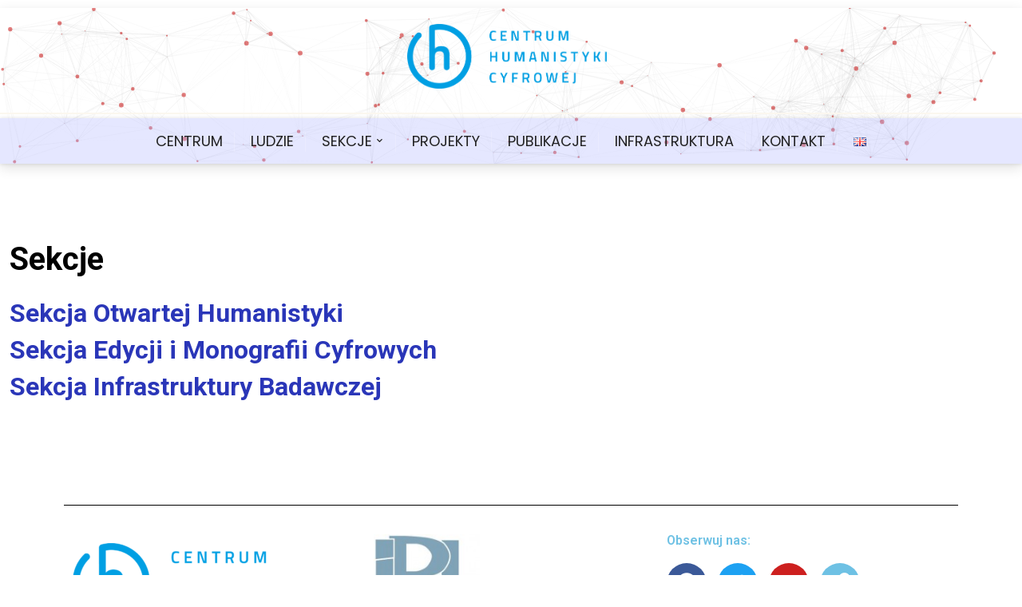

--- FILE ---
content_type: text/html; charset=UTF-8
request_url: https://chc.ibl.waw.pl/pl/zespoly/
body_size: 13167
content:
<!doctype html>
<html lang="pl-PL">

<head>
	<meta charset="UTF-8">
	<meta name="viewport" content="width=device-width, initial-scale=1">
	<link rel="profile" href="https://gmpg.org/xfn/11">

	<title>Sekcje &#8211; Centrum Humanistyki Cyfrowej</title>
<meta name='robots' content='max-image-preview:large' />
	<style>img:is([sizes="auto" i], [sizes^="auto," i]) { contain-intrinsic-size: 3000px 1500px }</style>
	<link rel="alternate" href="https://chc.ibl.waw.pl/pl/zespoly/" hreflang="pl" />
<link rel="alternate" href="https://chc.ibl.waw.pl/en/teams/" hreflang="en" />
<link rel='dns-prefetch' href='//fonts.googleapis.com' />
<link rel="alternate" type="application/rss+xml" title="Centrum Humanistyki Cyfrowej &raquo; Kanał z wpisami" href="https://chc.ibl.waw.pl/pl/feed/" />
<link rel="alternate" type="application/rss+xml" title="Centrum Humanistyki Cyfrowej &raquo; Kanał z komentarzami" href="https://chc.ibl.waw.pl/pl/comments/feed/" />
<script>
window._wpemojiSettings = {"baseUrl":"https:\/\/s.w.org\/images\/core\/emoji\/16.0.1\/72x72\/","ext":".png","svgUrl":"https:\/\/s.w.org\/images\/core\/emoji\/16.0.1\/svg\/","svgExt":".svg","source":{"concatemoji":"https:\/\/chc.ibl.waw.pl\/wp-includes\/js\/wp-emoji-release.min.js?ver=6.8.3"}};
/*! This file is auto-generated */
!function(s,n){var o,i,e;function c(e){try{var t={supportTests:e,timestamp:(new Date).valueOf()};sessionStorage.setItem(o,JSON.stringify(t))}catch(e){}}function p(e,t,n){e.clearRect(0,0,e.canvas.width,e.canvas.height),e.fillText(t,0,0);var t=new Uint32Array(e.getImageData(0,0,e.canvas.width,e.canvas.height).data),a=(e.clearRect(0,0,e.canvas.width,e.canvas.height),e.fillText(n,0,0),new Uint32Array(e.getImageData(0,0,e.canvas.width,e.canvas.height).data));return t.every(function(e,t){return e===a[t]})}function u(e,t){e.clearRect(0,0,e.canvas.width,e.canvas.height),e.fillText(t,0,0);for(var n=e.getImageData(16,16,1,1),a=0;a<n.data.length;a++)if(0!==n.data[a])return!1;return!0}function f(e,t,n,a){switch(t){case"flag":return n(e,"\ud83c\udff3\ufe0f\u200d\u26a7\ufe0f","\ud83c\udff3\ufe0f\u200b\u26a7\ufe0f")?!1:!n(e,"\ud83c\udde8\ud83c\uddf6","\ud83c\udde8\u200b\ud83c\uddf6")&&!n(e,"\ud83c\udff4\udb40\udc67\udb40\udc62\udb40\udc65\udb40\udc6e\udb40\udc67\udb40\udc7f","\ud83c\udff4\u200b\udb40\udc67\u200b\udb40\udc62\u200b\udb40\udc65\u200b\udb40\udc6e\u200b\udb40\udc67\u200b\udb40\udc7f");case"emoji":return!a(e,"\ud83e\udedf")}return!1}function g(e,t,n,a){var r="undefined"!=typeof WorkerGlobalScope&&self instanceof WorkerGlobalScope?new OffscreenCanvas(300,150):s.createElement("canvas"),o=r.getContext("2d",{willReadFrequently:!0}),i=(o.textBaseline="top",o.font="600 32px Arial",{});return e.forEach(function(e){i[e]=t(o,e,n,a)}),i}function t(e){var t=s.createElement("script");t.src=e,t.defer=!0,s.head.appendChild(t)}"undefined"!=typeof Promise&&(o="wpEmojiSettingsSupports",i=["flag","emoji"],n.supports={everything:!0,everythingExceptFlag:!0},e=new Promise(function(e){s.addEventListener("DOMContentLoaded",e,{once:!0})}),new Promise(function(t){var n=function(){try{var e=JSON.parse(sessionStorage.getItem(o));if("object"==typeof e&&"number"==typeof e.timestamp&&(new Date).valueOf()<e.timestamp+604800&&"object"==typeof e.supportTests)return e.supportTests}catch(e){}return null}();if(!n){if("undefined"!=typeof Worker&&"undefined"!=typeof OffscreenCanvas&&"undefined"!=typeof URL&&URL.createObjectURL&&"undefined"!=typeof Blob)try{var e="postMessage("+g.toString()+"("+[JSON.stringify(i),f.toString(),p.toString(),u.toString()].join(",")+"));",a=new Blob([e],{type:"text/javascript"}),r=new Worker(URL.createObjectURL(a),{name:"wpTestEmojiSupports"});return void(r.onmessage=function(e){c(n=e.data),r.terminate(),t(n)})}catch(e){}c(n=g(i,f,p,u))}t(n)}).then(function(e){for(var t in e)n.supports[t]=e[t],n.supports.everything=n.supports.everything&&n.supports[t],"flag"!==t&&(n.supports.everythingExceptFlag=n.supports.everythingExceptFlag&&n.supports[t]);n.supports.everythingExceptFlag=n.supports.everythingExceptFlag&&!n.supports.flag,n.DOMReady=!1,n.readyCallback=function(){n.DOMReady=!0}}).then(function(){return e}).then(function(){var e;n.supports.everything||(n.readyCallback(),(e=n.source||{}).concatemoji?t(e.concatemoji):e.wpemoji&&e.twemoji&&(t(e.twemoji),t(e.wpemoji)))}))}((window,document),window._wpemojiSettings);
</script>
<link rel='stylesheet' id='hfe-widgets-style-css' href='https://chc.ibl.waw.pl/wp-content/plugins/header-footer-elementor/inc/widgets-css/frontend.css?ver=2.7.0' media='all' />
<style id='wp-emoji-styles-inline-css'>

	img.wp-smiley, img.emoji {
		display: inline !important;
		border: none !important;
		box-shadow: none !important;
		height: 1em !important;
		width: 1em !important;
		margin: 0 0.07em !important;
		vertical-align: -0.1em !important;
		background: none !important;
		padding: 0 !important;
	}
</style>
<link rel='stylesheet' id='wp-block-library-css' href='https://chc.ibl.waw.pl/wp-includes/css/dist/block-library/style.min.css?ver=6.8.3' media='all' />
<style id='wp-block-library-theme-inline-css'>
.wp-block-audio :where(figcaption){color:#555;font-size:13px;text-align:center}.is-dark-theme .wp-block-audio :where(figcaption){color:#ffffffa6}.wp-block-audio{margin:0 0 1em}.wp-block-code{border:1px solid #ccc;border-radius:4px;font-family:Menlo,Consolas,monaco,monospace;padding:.8em 1em}.wp-block-embed :where(figcaption){color:#555;font-size:13px;text-align:center}.is-dark-theme .wp-block-embed :where(figcaption){color:#ffffffa6}.wp-block-embed{margin:0 0 1em}.blocks-gallery-caption{color:#555;font-size:13px;text-align:center}.is-dark-theme .blocks-gallery-caption{color:#ffffffa6}:root :where(.wp-block-image figcaption){color:#555;font-size:13px;text-align:center}.is-dark-theme :root :where(.wp-block-image figcaption){color:#ffffffa6}.wp-block-image{margin:0 0 1em}.wp-block-pullquote{border-bottom:4px solid;border-top:4px solid;color:currentColor;margin-bottom:1.75em}.wp-block-pullquote cite,.wp-block-pullquote footer,.wp-block-pullquote__citation{color:currentColor;font-size:.8125em;font-style:normal;text-transform:uppercase}.wp-block-quote{border-left:.25em solid;margin:0 0 1.75em;padding-left:1em}.wp-block-quote cite,.wp-block-quote footer{color:currentColor;font-size:.8125em;font-style:normal;position:relative}.wp-block-quote:where(.has-text-align-right){border-left:none;border-right:.25em solid;padding-left:0;padding-right:1em}.wp-block-quote:where(.has-text-align-center){border:none;padding-left:0}.wp-block-quote.is-large,.wp-block-quote.is-style-large,.wp-block-quote:where(.is-style-plain){border:none}.wp-block-search .wp-block-search__label{font-weight:700}.wp-block-search__button{border:1px solid #ccc;padding:.375em .625em}:where(.wp-block-group.has-background){padding:1.25em 2.375em}.wp-block-separator.has-css-opacity{opacity:.4}.wp-block-separator{border:none;border-bottom:2px solid;margin-left:auto;margin-right:auto}.wp-block-separator.has-alpha-channel-opacity{opacity:1}.wp-block-separator:not(.is-style-wide):not(.is-style-dots){width:100px}.wp-block-separator.has-background:not(.is-style-dots){border-bottom:none;height:1px}.wp-block-separator.has-background:not(.is-style-wide):not(.is-style-dots){height:2px}.wp-block-table{margin:0 0 1em}.wp-block-table td,.wp-block-table th{word-break:normal}.wp-block-table :where(figcaption){color:#555;font-size:13px;text-align:center}.is-dark-theme .wp-block-table :where(figcaption){color:#ffffffa6}.wp-block-video :where(figcaption){color:#555;font-size:13px;text-align:center}.is-dark-theme .wp-block-video :where(figcaption){color:#ffffffa6}.wp-block-video{margin:0 0 1em}:root :where(.wp-block-template-part.has-background){margin-bottom:0;margin-top:0;padding:1.25em 2.375em}
</style>
<style id='classic-theme-styles-inline-css'>
/*! This file is auto-generated */
.wp-block-button__link{color:#fff;background-color:#32373c;border-radius:9999px;box-shadow:none;text-decoration:none;padding:calc(.667em + 2px) calc(1.333em + 2px);font-size:1.125em}.wp-block-file__button{background:#32373c;color:#fff;text-decoration:none}
</style>
<link rel='stylesheet' id='ai-blog-gb-block-css' href='https://chc.ibl.waw.pl/wp-content/themes/ai-blog/assets/css/admin-block.css?ver=1.0' media='all' />
<link rel='stylesheet' id='ai-blog-admin-google-font-css' href='https://fonts.googleapis.com/css?family=Rubik%3A400%2C400i%2C700%2C700i%2C900%2C900i%7CInter%3A400%2C400i%2C500%2C600%2C700%2C700i%2C900&#038;subset=latin%2Clatin-ext' media='all' />
<style id='global-styles-inline-css'>
:root{--wp--preset--aspect-ratio--square: 1;--wp--preset--aspect-ratio--4-3: 4/3;--wp--preset--aspect-ratio--3-4: 3/4;--wp--preset--aspect-ratio--3-2: 3/2;--wp--preset--aspect-ratio--2-3: 2/3;--wp--preset--aspect-ratio--16-9: 16/9;--wp--preset--aspect-ratio--9-16: 9/16;--wp--preset--color--black: #000000;--wp--preset--color--cyan-bluish-gray: #abb8c3;--wp--preset--color--white: #ffffff;--wp--preset--color--pale-pink: #f78da7;--wp--preset--color--vivid-red: #cf2e2e;--wp--preset--color--luminous-vivid-orange: #ff6900;--wp--preset--color--luminous-vivid-amber: #fcb900;--wp--preset--color--light-green-cyan: #7bdcb5;--wp--preset--color--vivid-green-cyan: #00d084;--wp--preset--color--pale-cyan-blue: #8ed1fc;--wp--preset--color--vivid-cyan-blue: #0693e3;--wp--preset--color--vivid-purple: #9b51e0;--wp--preset--gradient--vivid-cyan-blue-to-vivid-purple: linear-gradient(135deg,rgba(6,147,227,1) 0%,rgb(155,81,224) 100%);--wp--preset--gradient--light-green-cyan-to-vivid-green-cyan: linear-gradient(135deg,rgb(122,220,180) 0%,rgb(0,208,130) 100%);--wp--preset--gradient--luminous-vivid-amber-to-luminous-vivid-orange: linear-gradient(135deg,rgba(252,185,0,1) 0%,rgba(255,105,0,1) 100%);--wp--preset--gradient--luminous-vivid-orange-to-vivid-red: linear-gradient(135deg,rgba(255,105,0,1) 0%,rgb(207,46,46) 100%);--wp--preset--gradient--very-light-gray-to-cyan-bluish-gray: linear-gradient(135deg,rgb(238,238,238) 0%,rgb(169,184,195) 100%);--wp--preset--gradient--cool-to-warm-spectrum: linear-gradient(135deg,rgb(74,234,220) 0%,rgb(151,120,209) 20%,rgb(207,42,186) 40%,rgb(238,44,130) 60%,rgb(251,105,98) 80%,rgb(254,248,76) 100%);--wp--preset--gradient--blush-light-purple: linear-gradient(135deg,rgb(255,206,236) 0%,rgb(152,150,240) 100%);--wp--preset--gradient--blush-bordeaux: linear-gradient(135deg,rgb(254,205,165) 0%,rgb(254,45,45) 50%,rgb(107,0,62) 100%);--wp--preset--gradient--luminous-dusk: linear-gradient(135deg,rgb(255,203,112) 0%,rgb(199,81,192) 50%,rgb(65,88,208) 100%);--wp--preset--gradient--pale-ocean: linear-gradient(135deg,rgb(255,245,203) 0%,rgb(182,227,212) 50%,rgb(51,167,181) 100%);--wp--preset--gradient--electric-grass: linear-gradient(135deg,rgb(202,248,128) 0%,rgb(113,206,126) 100%);--wp--preset--gradient--midnight: linear-gradient(135deg,rgb(2,3,129) 0%,rgb(40,116,252) 100%);--wp--preset--font-size--small: 13px;--wp--preset--font-size--medium: 20px;--wp--preset--font-size--large: 36px;--wp--preset--font-size--x-large: 42px;--wp--preset--spacing--20: 0.44rem;--wp--preset--spacing--30: 0.67rem;--wp--preset--spacing--40: 1rem;--wp--preset--spacing--50: 1.5rem;--wp--preset--spacing--60: 2.25rem;--wp--preset--spacing--70: 3.38rem;--wp--preset--spacing--80: 5.06rem;--wp--preset--shadow--natural: 6px 6px 9px rgba(0, 0, 0, 0.2);--wp--preset--shadow--deep: 12px 12px 50px rgba(0, 0, 0, 0.4);--wp--preset--shadow--sharp: 6px 6px 0px rgba(0, 0, 0, 0.2);--wp--preset--shadow--outlined: 6px 6px 0px -3px rgba(255, 255, 255, 1), 6px 6px rgba(0, 0, 0, 1);--wp--preset--shadow--crisp: 6px 6px 0px rgba(0, 0, 0, 1);}:where(.is-layout-flex){gap: 0.5em;}:where(.is-layout-grid){gap: 0.5em;}body .is-layout-flex{display: flex;}.is-layout-flex{flex-wrap: wrap;align-items: center;}.is-layout-flex > :is(*, div){margin: 0;}body .is-layout-grid{display: grid;}.is-layout-grid > :is(*, div){margin: 0;}:where(.wp-block-columns.is-layout-flex){gap: 2em;}:where(.wp-block-columns.is-layout-grid){gap: 2em;}:where(.wp-block-post-template.is-layout-flex){gap: 1.25em;}:where(.wp-block-post-template.is-layout-grid){gap: 1.25em;}.has-black-color{color: var(--wp--preset--color--black) !important;}.has-cyan-bluish-gray-color{color: var(--wp--preset--color--cyan-bluish-gray) !important;}.has-white-color{color: var(--wp--preset--color--white) !important;}.has-pale-pink-color{color: var(--wp--preset--color--pale-pink) !important;}.has-vivid-red-color{color: var(--wp--preset--color--vivid-red) !important;}.has-luminous-vivid-orange-color{color: var(--wp--preset--color--luminous-vivid-orange) !important;}.has-luminous-vivid-amber-color{color: var(--wp--preset--color--luminous-vivid-amber) !important;}.has-light-green-cyan-color{color: var(--wp--preset--color--light-green-cyan) !important;}.has-vivid-green-cyan-color{color: var(--wp--preset--color--vivid-green-cyan) !important;}.has-pale-cyan-blue-color{color: var(--wp--preset--color--pale-cyan-blue) !important;}.has-vivid-cyan-blue-color{color: var(--wp--preset--color--vivid-cyan-blue) !important;}.has-vivid-purple-color{color: var(--wp--preset--color--vivid-purple) !important;}.has-black-background-color{background-color: var(--wp--preset--color--black) !important;}.has-cyan-bluish-gray-background-color{background-color: var(--wp--preset--color--cyan-bluish-gray) !important;}.has-white-background-color{background-color: var(--wp--preset--color--white) !important;}.has-pale-pink-background-color{background-color: var(--wp--preset--color--pale-pink) !important;}.has-vivid-red-background-color{background-color: var(--wp--preset--color--vivid-red) !important;}.has-luminous-vivid-orange-background-color{background-color: var(--wp--preset--color--luminous-vivid-orange) !important;}.has-luminous-vivid-amber-background-color{background-color: var(--wp--preset--color--luminous-vivid-amber) !important;}.has-light-green-cyan-background-color{background-color: var(--wp--preset--color--light-green-cyan) !important;}.has-vivid-green-cyan-background-color{background-color: var(--wp--preset--color--vivid-green-cyan) !important;}.has-pale-cyan-blue-background-color{background-color: var(--wp--preset--color--pale-cyan-blue) !important;}.has-vivid-cyan-blue-background-color{background-color: var(--wp--preset--color--vivid-cyan-blue) !important;}.has-vivid-purple-background-color{background-color: var(--wp--preset--color--vivid-purple) !important;}.has-black-border-color{border-color: var(--wp--preset--color--black) !important;}.has-cyan-bluish-gray-border-color{border-color: var(--wp--preset--color--cyan-bluish-gray) !important;}.has-white-border-color{border-color: var(--wp--preset--color--white) !important;}.has-pale-pink-border-color{border-color: var(--wp--preset--color--pale-pink) !important;}.has-vivid-red-border-color{border-color: var(--wp--preset--color--vivid-red) !important;}.has-luminous-vivid-orange-border-color{border-color: var(--wp--preset--color--luminous-vivid-orange) !important;}.has-luminous-vivid-amber-border-color{border-color: var(--wp--preset--color--luminous-vivid-amber) !important;}.has-light-green-cyan-border-color{border-color: var(--wp--preset--color--light-green-cyan) !important;}.has-vivid-green-cyan-border-color{border-color: var(--wp--preset--color--vivid-green-cyan) !important;}.has-pale-cyan-blue-border-color{border-color: var(--wp--preset--color--pale-cyan-blue) !important;}.has-vivid-cyan-blue-border-color{border-color: var(--wp--preset--color--vivid-cyan-blue) !important;}.has-vivid-purple-border-color{border-color: var(--wp--preset--color--vivid-purple) !important;}.has-vivid-cyan-blue-to-vivid-purple-gradient-background{background: var(--wp--preset--gradient--vivid-cyan-blue-to-vivid-purple) !important;}.has-light-green-cyan-to-vivid-green-cyan-gradient-background{background: var(--wp--preset--gradient--light-green-cyan-to-vivid-green-cyan) !important;}.has-luminous-vivid-amber-to-luminous-vivid-orange-gradient-background{background: var(--wp--preset--gradient--luminous-vivid-amber-to-luminous-vivid-orange) !important;}.has-luminous-vivid-orange-to-vivid-red-gradient-background{background: var(--wp--preset--gradient--luminous-vivid-orange-to-vivid-red) !important;}.has-very-light-gray-to-cyan-bluish-gray-gradient-background{background: var(--wp--preset--gradient--very-light-gray-to-cyan-bluish-gray) !important;}.has-cool-to-warm-spectrum-gradient-background{background: var(--wp--preset--gradient--cool-to-warm-spectrum) !important;}.has-blush-light-purple-gradient-background{background: var(--wp--preset--gradient--blush-light-purple) !important;}.has-blush-bordeaux-gradient-background{background: var(--wp--preset--gradient--blush-bordeaux) !important;}.has-luminous-dusk-gradient-background{background: var(--wp--preset--gradient--luminous-dusk) !important;}.has-pale-ocean-gradient-background{background: var(--wp--preset--gradient--pale-ocean) !important;}.has-electric-grass-gradient-background{background: var(--wp--preset--gradient--electric-grass) !important;}.has-midnight-gradient-background{background: var(--wp--preset--gradient--midnight) !important;}.has-small-font-size{font-size: var(--wp--preset--font-size--small) !important;}.has-medium-font-size{font-size: var(--wp--preset--font-size--medium) !important;}.has-large-font-size{font-size: var(--wp--preset--font-size--large) !important;}.has-x-large-font-size{font-size: var(--wp--preset--font-size--x-large) !important;}
:where(.wp-block-post-template.is-layout-flex){gap: 1.25em;}:where(.wp-block-post-template.is-layout-grid){gap: 1.25em;}
:where(.wp-block-columns.is-layout-flex){gap: 2em;}:where(.wp-block-columns.is-layout-grid){gap: 2em;}
:root :where(.wp-block-pullquote){font-size: 1.5em;line-height: 1.6;}
</style>
<link rel='stylesheet' id='hfe-style-css' href='https://chc.ibl.waw.pl/wp-content/plugins/header-footer-elementor/assets/css/header-footer-elementor.css?ver=2.7.0' media='all' />
<link rel='stylesheet' id='elementor-icons-css' href='https://chc.ibl.waw.pl/wp-content/plugins/elementor/assets/lib/eicons/css/elementor-icons.min.css?ver=5.35.0' media='all' />
<link rel='stylesheet' id='elementor-frontend-css' href='https://chc.ibl.waw.pl/wp-content/plugins/elementor/assets/css/frontend.min.css?ver=3.27.1' media='all' />
<link rel='stylesheet' id='elementor-post-1716-css' href='https://chc.ibl.waw.pl/wp-content/uploads/elementor/css/post-1716.css?ver=1737979104' media='all' />
<link rel='stylesheet' id='elementor-post-1722-css' href='https://chc.ibl.waw.pl/wp-content/uploads/elementor/css/post-1722.css?ver=1737979105' media='all' />
<link rel='stylesheet' id='ai-blog-lite-google-font-css' href='https://fonts.googleapis.com/css?family=Poppins%3A400%2C600%7CRoboto%3A400%2C600%2C700&#038;subset=latin%2Clatin-ext' media='all' />
<link rel='stylesheet' id='bootstrap-css' href='https://chc.ibl.waw.pl/wp-content/themes/ai-blog/assets/css/bootstrap.css?ver=5.0.1' media='all' />
<link rel='stylesheet' id='ai-blog-style-css' href='https://chc.ibl.waw.pl/wp-content/themes/ai-blog-lite/style.css?ver=1.0.0' media='all' />
<link rel='stylesheet' id='ai-blog-main-style-css' href='https://chc.ibl.waw.pl/wp-content/themes/ai-blog/assets/css/main.css?ver=1.0.0' media='all' />
<link rel='stylesheet' id='ai-blog-default-style-css' href='https://chc.ibl.waw.pl/wp-content/themes/ai-blog/assets/css/default-style.css?ver=1.0.0' media='all' />
<link rel='stylesheet' id='ai-blog-lite-main-css' href='https://chc.ibl.waw.pl/wp-content/themes/ai-blog-lite/assets/css/main.css?ver=1.0.0' media='all' />
<link rel='stylesheet' id='ai-blog-google-font-css' href='https://fonts.googleapis.com/css?family=Rubik%3A400%2C400i%2C700%2C700i%2C900%2C900i%7CInter%3A400%2C400i%2C500%2C600%2C700%2C700i%2C900&#038;subset=latin%2Clatin-ext' media='all' />
<link rel='stylesheet' id='fontawesome-css' href='https://chc.ibl.waw.pl/wp-content/themes/ai-blog/assets/css/all.css?ver=5.15.3' media='all' />
<link rel='stylesheet' id='ai-blog-block-style-css' href='https://chc.ibl.waw.pl/wp-content/themes/ai-blog/assets/css/block.css?ver=1.0.0' media='all' />
<link rel='stylesheet' id='ai-blog-responsive-style-css' href='https://chc.ibl.waw.pl/wp-content/themes/ai-blog/assets/css/responsive.css?ver=1.0.0' media='all' />
<link rel='stylesheet' id='hfe-elementor-icons-css' href='https://chc.ibl.waw.pl/wp-content/plugins/elementor/assets/lib/eicons/css/elementor-icons.min.css?ver=5.34.0' media='all' />
<link rel='stylesheet' id='hfe-icons-list-css' href='https://chc.ibl.waw.pl/wp-content/plugins/elementor/assets/css/widget-icon-list.min.css?ver=3.24.3' media='all' />
<link rel='stylesheet' id='hfe-social-icons-css' href='https://chc.ibl.waw.pl/wp-content/plugins/elementor/assets/css/widget-social-icons.min.css?ver=3.24.0' media='all' />
<link rel='stylesheet' id='hfe-social-share-icons-brands-css' href='https://chc.ibl.waw.pl/wp-content/plugins/elementor/assets/lib/font-awesome/css/brands.css?ver=5.15.3' media='all' />
<link rel='stylesheet' id='hfe-social-share-icons-fontawesome-css' href='https://chc.ibl.waw.pl/wp-content/plugins/elementor/assets/lib/font-awesome/css/fontawesome.css?ver=5.15.3' media='all' />
<link rel='stylesheet' id='hfe-nav-menu-icons-css' href='https://chc.ibl.waw.pl/wp-content/plugins/elementor/assets/lib/font-awesome/css/solid.css?ver=5.15.3' media='all' />
<link rel='stylesheet' id='google-fonts-1-css' href='https://fonts.googleapis.com/css?family=Roboto%3A100%2C100italic%2C200%2C200italic%2C300%2C300italic%2C400%2C400italic%2C500%2C500italic%2C600%2C600italic%2C700%2C700italic%2C800%2C800italic%2C900%2C900italic%7CRoboto+Slab%3A100%2C100italic%2C200%2C200italic%2C300%2C300italic%2C400%2C400italic%2C500%2C500italic%2C600%2C600italic%2C700%2C700italic%2C800%2C800italic%2C900%2C900italic&#038;display=swap&#038;subset=latin-ext&#038;ver=6.8.3' media='all' />
<link rel='stylesheet' id='elementor-icons-shared-0-css' href='https://chc.ibl.waw.pl/wp-content/plugins/elementor/assets/lib/font-awesome/css/fontawesome.min.css?ver=5.15.3' media='all' />
<link rel='stylesheet' id='elementor-icons-fa-brands-css' href='https://chc.ibl.waw.pl/wp-content/plugins/elementor/assets/lib/font-awesome/css/brands.min.css?ver=5.15.3' media='all' />
<link rel='stylesheet' id='elementor-icons-fa-solid-css' href='https://chc.ibl.waw.pl/wp-content/plugins/elementor/assets/lib/font-awesome/css/solid.min.css?ver=5.15.3' media='all' />
<link rel='stylesheet' id='elementor-icons-fa-regular-css' href='https://chc.ibl.waw.pl/wp-content/plugins/elementor/assets/lib/font-awesome/css/regular.min.css?ver=5.15.3' media='all' />
<link rel='stylesheet' id='zotpress.shortcode.min.css-css' href='https://chc.ibl.waw.pl/wp-content/plugins/zotpress/css/zotpress.shortcode.min.css?ver=7.4' media='all' />
<link rel="preconnect" href="https://fonts.gstatic.com/" crossorigin><script src="https://chc.ibl.waw.pl/wp-includes/js/jquery/jquery.min.js?ver=3.7.1" id="jquery-core-js"></script>
<script src="https://chc.ibl.waw.pl/wp-includes/js/jquery/jquery-migrate.min.js?ver=3.4.1" id="jquery-migrate-js"></script>
<script id="jquery-js-after">
!function($){"use strict";$(document).ready(function(){$(this).scrollTop()>100&&$(".hfe-scroll-to-top-wrap").removeClass("hfe-scroll-to-top-hide"),$(window).scroll(function(){$(this).scrollTop()<100?$(".hfe-scroll-to-top-wrap").fadeOut(300):$(".hfe-scroll-to-top-wrap").fadeIn(300)}),$(".hfe-scroll-to-top-wrap").on("click",function(){$("html, body").animate({scrollTop:0},300);return!1})})}(jQuery);
!function($){'use strict';$(document).ready(function(){var bar=$('.hfe-reading-progress-bar');if(!bar.length)return;$(window).on('scroll',function(){var s=$(window).scrollTop(),d=$(document).height()-$(window).height(),p=d? s/d*100:0;bar.css('width',p+'%')});});}(jQuery);
</script>
<link rel="https://api.w.org/" href="https://chc.ibl.waw.pl/wp-json/" /><link rel="alternate" title="JSON" type="application/json" href="https://chc.ibl.waw.pl/wp-json/wp/v2/pages/1201" /><link rel="EditURI" type="application/rsd+xml" title="RSD" href="https://chc.ibl.waw.pl/xmlrpc.php?rsd" />
<meta name="generator" content="WordPress 6.8.3" />
<link rel="canonical" href="https://chc.ibl.waw.pl/pl/zespoly/" />
<link rel='shortlink' href='https://chc.ibl.waw.pl/?p=1201' />
<link rel="alternate" title="oEmbed (JSON)" type="application/json+oembed" href="https://chc.ibl.waw.pl/wp-json/oembed/1.0/embed?url=https%3A%2F%2Fchc.ibl.waw.pl%2Fpl%2Fzespoly%2F&#038;lang=pl" />
<link rel="alternate" title="oEmbed (XML)" type="text/xml+oembed" href="https://chc.ibl.waw.pl/wp-json/oembed/1.0/embed?url=https%3A%2F%2Fchc.ibl.waw.pl%2Fpl%2Fzespoly%2F&#038;format=xml&#038;lang=pl" />
<meta name="generator" content="Elementor 3.27.1; features: additional_custom_breakpoints; settings: css_print_method-external, google_font-enabled, font_display-swap">
			<style>
				.e-con.e-parent:nth-of-type(n+4):not(.e-lazyloaded):not(.e-no-lazyload),
				.e-con.e-parent:nth-of-type(n+4):not(.e-lazyloaded):not(.e-no-lazyload) * {
					background-image: none !important;
				}
				@media screen and (max-height: 1024px) {
					.e-con.e-parent:nth-of-type(n+3):not(.e-lazyloaded):not(.e-no-lazyload),
					.e-con.e-parent:nth-of-type(n+3):not(.e-lazyloaded):not(.e-no-lazyload) * {
						background-image: none !important;
					}
				}
				@media screen and (max-height: 640px) {
					.e-con.e-parent:nth-of-type(n+2):not(.e-lazyloaded):not(.e-no-lazyload),
					.e-con.e-parent:nth-of-type(n+2):not(.e-lazyloaded):not(.e-no-lazyload) * {
						background-image: none !important;
					}
				}
			</style>
			<style id="uagb-style-conditional-extension">@media (min-width: 1025px){body .uag-hide-desktop.uagb-google-map__wrap,body .uag-hide-desktop{display:none !important}}@media (min-width: 768px) and (max-width: 1024px){body .uag-hide-tab.uagb-google-map__wrap,body .uag-hide-tab{display:none !important}}@media (max-width: 767px){body .uag-hide-mob.uagb-google-map__wrap,body .uag-hide-mob{display:none !important}}</style><style id="uagb-style-frontend-1201">.uag-blocks-common-selector{z-index:var(--z-index-desktop) !important}@media (max-width: 976px){.uag-blocks-common-selector{z-index:var(--z-index-tablet) !important}}@media (max-width: 767px){.uag-blocks-common-selector{z-index:var(--z-index-mobile) !important}}
</style><link rel="icon" href="https://chc.ibl.waw.pl/wp-content/uploads/2023/07/cropped-CHC_transparent-1-32x32.png" sizes="32x32" />
<link rel="icon" href="https://chc.ibl.waw.pl/wp-content/uploads/2023/07/cropped-CHC_transparent-1-192x192.png" sizes="192x192" />
<link rel="apple-touch-icon" href="https://chc.ibl.waw.pl/wp-content/uploads/2023/07/cropped-CHC_transparent-1-180x180.png" />
<meta name="msapplication-TileImage" content="https://chc.ibl.waw.pl/wp-content/uploads/2023/07/cropped-CHC_transparent-1-270x270.png" />
</head>

<body class="wp-singular page-template-default page page-id-1201 wp-custom-logo wp-embed-responsive wp-theme-ai-blog wp-child-theme-ai-blog-lite ehf-footer ehf-template-ai-blog ehf-stylesheet-ai-blog-lite elementor-default elementor-kit-1716">
		<div id="page" class="site">
			<div class="mobile-menu-bar">
		<div class="container">
			<nav id="mobile-navigation" class="mobile-navigation">
				<button id="mmenu-btn" class="menu-btn" aria-expanded="false">
					<span class="mopen">Menu</span>
					<span class="mclose">Close</span>
				</button>
				<div class="menu-menu1-container"><ul id="wsm-menu" class="wsm-menu"><li id="menu-item-25" class="menu-item menu-item-type-post_type menu-item-object-page menu-item-home menu-item-25"><a href="https://chc.ibl.waw.pl/pl/">Centrum</a></li>
<li id="menu-item-24" class="menu-item menu-item-type-post_type menu-item-object-page menu-item-24"><a href="https://chc.ibl.waw.pl/pl/ludzie/">Ludzie</a></li>
<li id="menu-item-1217" class="menu-item menu-item-type-post_type menu-item-object-page current-menu-item page_item page-item-1201 current_page_item menu-item-has-children menu-item-1217"><a href="https://chc.ibl.waw.pl/pl/zespoly/" aria-current="page">Sekcje</a>
<ul class="sub-menu">
	<li id="menu-item-1532" class="menu-item menu-item-type-post_type menu-item-object-page menu-item-1532"><a href="https://chc.ibl.waw.pl/pl/sekcja-edycji-i-monografii-cyfrowych/">Sekcja Edycji i Monografii Cyfrowych</a></li>
	<li id="menu-item-1535" class="menu-item menu-item-type-post_type menu-item-object-page menu-item-1535"><a href="https://chc.ibl.waw.pl/pl/sekcja-infrastruktury-badawczej/">Sekcja Infrastruktury Badawczej</a></li>
	<li id="menu-item-1219" class="menu-item menu-item-type-post_type menu-item-object-page menu-item-1219"><a href="https://chc.ibl.waw.pl/pl/sekcja-otwartej-humanistyki/">Sekcja Otwartej Humanistyki</a></li>
</ul>
</li>
<li id="menu-item-1644" class="menu-item menu-item-type-post_type menu-item-object-page menu-item-1644"><a href="https://chc.ibl.waw.pl/pl/projekty-2/">Projekty</a></li>
<li id="menu-item-1283" class="menu-item menu-item-type-post_type menu-item-object-page menu-item-1283"><a href="https://chc.ibl.waw.pl/pl/publikacje/">Publikacje</a></li>
<li id="menu-item-1305" class="menu-item menu-item-type-post_type menu-item-object-page menu-item-1305"><a href="https://chc.ibl.waw.pl/pl/infrastruktura/">Infrastruktura</a></li>
<li id="menu-item-27" class="menu-item menu-item-type-post_type menu-item-object-page menu-item-27"><a href="https://chc.ibl.waw.pl/pl/kontakt/">Kontakt</a></li>
<li id="menu-item-41-en" class="lang-item lang-item-6 lang-item-en lang-item-first menu-item menu-item-type-custom menu-item-object-custom menu-item-41-en"><a href="https://chc.ibl.waw.pl/en/teams/" hreflang="en-US" lang="en-US"><img src="[data-uri]" alt="English" width="16" height="11" style="width: 16px; height: 11px;" /></a></li>
</ul></div>			</nav><!-- #site-navigation -->
		</div>
	</div>

		<a class="skip-link screen-reader-text" href="#primary">Skip to content</a>
				<header id="masthead" class="site-header ax-hstyle1">
							<div class="ai-blog-logo-section">
		<div class="container">
			<div class="head-logo-sec">
				
			<div class="site-branding brand-logo">
			<a href="https://chc.ibl.waw.pl/pl/" class="custom-logo-link" rel="home"><img fetchpriority="high" width="1182" height="381" src="https://chc.ibl.waw.pl/wp-content/uploads/2023/07/CHC_transparent.png" class="custom-logo" alt="Centrum Humanistyki Cyfrowej" decoding="async" srcset="https://chc.ibl.waw.pl/wp-content/uploads/2023/07/CHC_transparent.png 1182w, https://chc.ibl.waw.pl/wp-content/uploads/2023/07/CHC_transparent-300x97.png 300w, https://chc.ibl.waw.pl/wp-content/uploads/2023/07/CHC_transparent-1024x330.png 1024w, https://chc.ibl.waw.pl/wp-content/uploads/2023/07/CHC_transparent-768x248.png 768w" sizes="(max-width: 1182px) 100vw, 1182px" /></a>		</div>
		
			</div>
		</div>
	</div>

	<div class="menu-bar text-center">
		<div class="container">
			<div class="ai-blog-container menu-inner">
					<nav id="site-navigation" class="main-navigation">
		<div class="menu-menu1-container"><ul id="ai-blog-menu" class="ai-blog-menu"><li class="menu-item menu-item-type-post_type menu-item-object-page menu-item-home menu-item-25"><a href="https://chc.ibl.waw.pl/pl/">Centrum</a></li>
<li class="menu-item menu-item-type-post_type menu-item-object-page menu-item-24"><a href="https://chc.ibl.waw.pl/pl/ludzie/">Ludzie</a></li>
<li class="menu-item menu-item-type-post_type menu-item-object-page current-menu-item page_item page-item-1201 current_page_item menu-item-has-children menu-item-1217"><a href="https://chc.ibl.waw.pl/pl/zespoly/" aria-current="page">Sekcje</a>
<ul class="sub-menu">
	<li class="menu-item menu-item-type-post_type menu-item-object-page menu-item-1532"><a href="https://chc.ibl.waw.pl/pl/sekcja-edycji-i-monografii-cyfrowych/">Sekcja Edycji i Monografii Cyfrowych</a></li>
	<li class="menu-item menu-item-type-post_type menu-item-object-page menu-item-1535"><a href="https://chc.ibl.waw.pl/pl/sekcja-infrastruktury-badawczej/">Sekcja Infrastruktury Badawczej</a></li>
	<li class="menu-item menu-item-type-post_type menu-item-object-page menu-item-1219"><a href="https://chc.ibl.waw.pl/pl/sekcja-otwartej-humanistyki/">Sekcja Otwartej Humanistyki</a></li>
</ul>
</li>
<li class="menu-item menu-item-type-post_type menu-item-object-page menu-item-1644"><a href="https://chc.ibl.waw.pl/pl/projekty-2/">Projekty</a></li>
<li class="menu-item menu-item-type-post_type menu-item-object-page menu-item-1283"><a href="https://chc.ibl.waw.pl/pl/publikacje/">Publikacje</a></li>
<li class="menu-item menu-item-type-post_type menu-item-object-page menu-item-1305"><a href="https://chc.ibl.waw.pl/pl/infrastruktura/">Infrastruktura</a></li>
<li class="menu-item menu-item-type-post_type menu-item-object-page menu-item-27"><a href="https://chc.ibl.waw.pl/pl/kontakt/">Kontakt</a></li>
<li class="lang-item lang-item-6 lang-item-en lang-item-first menu-item menu-item-type-custom menu-item-object-custom menu-item-41-en"><a href="https://chc.ibl.waw.pl/en/teams/" hreflang="en-US" lang="en-US"><img src="[data-uri]" alt="English" width="16" height="11" style="width: 16px; height: 11px;" /></a></li>
</ul></div>	</nav><!-- #site-navigation -->
			</div>
		</div>
	</div>
	<div id="particles-js"></div>

		</header><!-- #masthead -->

		
<div class="container-fluid mt-5 mb-5 pt-5 pb-5">
	<div class="row">
		<div class="col-lg-12">
			<main id="primary" class="site-main">

				
<article id="post-1201" class="post-1201 page type-page status-publish hentry">
			<header class="entry-header page-header">
			<h1 class="entry-title">Sekcje</h1>		</header><!-- .entry-header -->
		
	<div class="entry-content">
		
<h2 class="wp-block-heading"><a href="https://chc.ibl.waw.pl/pl/sekcja-otwartej-humanistyki/">Sekcja Otwartej Humanistyki</a></h2>



<h2 class="wp-block-heading"><a href="https://chc.ibl.waw.pl/pl/sekcja-edycji-i-monografii-cyfrowych/">Sekcja Edycji i Monografii Cyfrowych</a></h2>



<h2 class="wp-block-heading"><a href="https://chc.ibl.waw.pl/pl/sekcja-infrastruktury-badawczej/">Sekcja Infrastruktury Badawczej</a></h2>
	</div><!-- .entry-content -->

	</article><!-- #post-1201 -->
			</main><!-- #main -->
		</div>
	</div>
</div>


		<footer itemtype="https://schema.org/WPFooter" itemscope="itemscope" id="colophon" role="contentinfo">
			<div class='footer-width-fixer'>		<div data-elementor-type="wp-post" data-elementor-id="1722" class="elementor elementor-1722">
						<section class="elementor-section elementor-top-section elementor-element elementor-element-2f6167a elementor-section-boxed elementor-section-height-default elementor-section-height-default" data-id="2f6167a" data-element_type="section">
						<div class="elementor-container elementor-column-gap-default">
					<div class="elementor-column elementor-col-100 elementor-top-column elementor-element elementor-element-7c96cdc" data-id="7c96cdc" data-element_type="column">
			<div class="elementor-widget-wrap elementor-element-populated">
						<div class="elementor-element elementor-element-c29d596 elementor-widget-divider--view-line elementor-widget elementor-widget-divider" data-id="c29d596" data-element_type="widget" data-widget_type="divider.default">
				<div class="elementor-widget-container">
							<div class="elementor-divider">
			<span class="elementor-divider-separator">
						</span>
		</div>
						</div>
				</div>
					</div>
		</div>
					</div>
		</section>
				<section class="elementor-section elementor-top-section elementor-element elementor-element-2565ed0 elementor-section-boxed elementor-section-height-default elementor-section-height-default" data-id="2565ed0" data-element_type="section">
						<div class="elementor-container elementor-column-gap-default">
					<div class="elementor-column elementor-col-100 elementor-top-column elementor-element elementor-element-d948585" data-id="d948585" data-element_type="column">
			<div class="elementor-widget-wrap">
							</div>
		</div>
					</div>
		</section>
				<section class="elementor-section elementor-top-section elementor-element elementor-element-3fd45b4 elementor-section-boxed elementor-section-height-default elementor-section-height-default" data-id="3fd45b4" data-element_type="section">
						<div class="elementor-container elementor-column-gap-default">
					<div class="elementor-column elementor-col-33 elementor-top-column elementor-element elementor-element-0ac3a8d" data-id="0ac3a8d" data-element_type="column">
			<div class="elementor-widget-wrap elementor-element-populated">
						<div class="elementor-element elementor-element-781b864 elementor-widget__width-initial elementor-widget elementor-widget-site-logo" data-id="781b864" data-element_type="widget" data-settings="{&quot;align&quot;:&quot;center&quot;,&quot;width&quot;:{&quot;unit&quot;:&quot;%&quot;,&quot;size&quot;:&quot;&quot;,&quot;sizes&quot;:[]},&quot;width_tablet&quot;:{&quot;unit&quot;:&quot;%&quot;,&quot;size&quot;:&quot;&quot;,&quot;sizes&quot;:[]},&quot;width_mobile&quot;:{&quot;unit&quot;:&quot;%&quot;,&quot;size&quot;:&quot;&quot;,&quot;sizes&quot;:[]},&quot;space&quot;:{&quot;unit&quot;:&quot;%&quot;,&quot;size&quot;:&quot;&quot;,&quot;sizes&quot;:[]},&quot;space_tablet&quot;:{&quot;unit&quot;:&quot;%&quot;,&quot;size&quot;:&quot;&quot;,&quot;sizes&quot;:[]},&quot;space_mobile&quot;:{&quot;unit&quot;:&quot;%&quot;,&quot;size&quot;:&quot;&quot;,&quot;sizes&quot;:[]},&quot;image_border_radius&quot;:{&quot;unit&quot;:&quot;px&quot;,&quot;top&quot;:&quot;&quot;,&quot;right&quot;:&quot;&quot;,&quot;bottom&quot;:&quot;&quot;,&quot;left&quot;:&quot;&quot;,&quot;isLinked&quot;:true},&quot;image_border_radius_tablet&quot;:{&quot;unit&quot;:&quot;px&quot;,&quot;top&quot;:&quot;&quot;,&quot;right&quot;:&quot;&quot;,&quot;bottom&quot;:&quot;&quot;,&quot;left&quot;:&quot;&quot;,&quot;isLinked&quot;:true},&quot;image_border_radius_mobile&quot;:{&quot;unit&quot;:&quot;px&quot;,&quot;top&quot;:&quot;&quot;,&quot;right&quot;:&quot;&quot;,&quot;bottom&quot;:&quot;&quot;,&quot;left&quot;:&quot;&quot;,&quot;isLinked&quot;:true},&quot;caption_padding&quot;:{&quot;unit&quot;:&quot;px&quot;,&quot;top&quot;:&quot;&quot;,&quot;right&quot;:&quot;&quot;,&quot;bottom&quot;:&quot;&quot;,&quot;left&quot;:&quot;&quot;,&quot;isLinked&quot;:true},&quot;caption_padding_tablet&quot;:{&quot;unit&quot;:&quot;px&quot;,&quot;top&quot;:&quot;&quot;,&quot;right&quot;:&quot;&quot;,&quot;bottom&quot;:&quot;&quot;,&quot;left&quot;:&quot;&quot;,&quot;isLinked&quot;:true},&quot;caption_padding_mobile&quot;:{&quot;unit&quot;:&quot;px&quot;,&quot;top&quot;:&quot;&quot;,&quot;right&quot;:&quot;&quot;,&quot;bottom&quot;:&quot;&quot;,&quot;left&quot;:&quot;&quot;,&quot;isLinked&quot;:true},&quot;caption_space&quot;:{&quot;unit&quot;:&quot;px&quot;,&quot;size&quot;:0,&quot;sizes&quot;:[]},&quot;caption_space_tablet&quot;:{&quot;unit&quot;:&quot;px&quot;,&quot;size&quot;:&quot;&quot;,&quot;sizes&quot;:[]},&quot;caption_space_mobile&quot;:{&quot;unit&quot;:&quot;px&quot;,&quot;size&quot;:&quot;&quot;,&quot;sizes&quot;:[]}}" data-widget_type="site-logo.default">
				<div class="elementor-widget-container">
							<div class="hfe-site-logo">
													<a data-elementor-open-lightbox=""  class='elementor-clickable' href="https://chc.ibl.waw.pl">
							<div class="hfe-site-logo-set">           
				<div class="hfe-site-logo-container">
									<img class="hfe-site-logo-img elementor-animation-"  src="https://chc.ibl.waw.pl/wp-content/uploads/2023/07/CHC_transparent-300x97.png" alt="default-logo"/>
				</div>
			</div>
							</a>
						</div>  
							</div>
				</div>
					</div>
		</div>
				<div class="elementor-column elementor-col-33 elementor-top-column elementor-element elementor-element-4be3979" data-id="4be3979" data-element_type="column">
			<div class="elementor-widget-wrap elementor-element-populated">
						<div class="elementor-element elementor-element-9f7a0d3 elementor-widget__width-initial elementor-widget elementor-widget-image" data-id="9f7a0d3" data-element_type="widget" data-widget_type="image.default">
				<div class="elementor-widget-container">
																<a href="http://www.ibl.waw.pl">
							<img width="150" height="150" src="https://chc.ibl.waw.pl/wp-content/uploads/2013/11/Logo_IBL_new-150x150.jpg" class="attachment-thumbnail size-thumbnail wp-image-22" alt="" />								</a>
															</div>
				</div>
					</div>
		</div>
				<div class="elementor-column elementor-col-33 elementor-top-column elementor-element elementor-element-61556af" data-id="61556af" data-element_type="column">
			<div class="elementor-widget-wrap elementor-element-populated">
						<div class="elementor-element elementor-element-95fee4b elementor-widget elementor-widget-heading" data-id="95fee4b" data-element_type="widget" data-widget_type="heading.default">
				<div class="elementor-widget-container">
					<h6 class="elementor-heading-title elementor-size-default">Obserwuj nas:</h6>				</div>
				</div>
				<div class="elementor-element elementor-element-789c66f elementor-shape-circle e-grid-align-left animated-slow elementor-grid-0 elementor-invisible elementor-widget elementor-widget-social-icons" data-id="789c66f" data-element_type="widget" data-settings="{&quot;_animation&quot;:&quot;bounceIn&quot;,&quot;_animation_delay&quot;:3}" data-widget_type="social-icons.default">
				<div class="elementor-widget-container">
							<div class="elementor-social-icons-wrapper elementor-grid">
							<span class="elementor-grid-item">
					<a class="elementor-icon elementor-social-icon elementor-social-icon-facebook elementor-repeater-item-d5b695c" href="https://www.facebook.com/Centrum.Humanistyki.Cyfrowej" target="_blank">
						<span class="elementor-screen-only">Facebook</span>
						<i class="fab fa-facebook"></i>					</a>
				</span>
							<span class="elementor-grid-item">
					<a class="elementor-icon elementor-social-icon elementor-social-icon-twitter elementor-repeater-item-0311f95" href="https://twitter.com/IBLPAN" target="_blank">
						<span class="elementor-screen-only">Twitter</span>
						<i class="fab fa-twitter"></i>					</a>
				</span>
							<span class="elementor-grid-item">
					<a class="elementor-icon elementor-social-icon elementor-social-icon-youtube elementor-repeater-item-ef1a2a7" href="https://youtube.com/playlist?list=PL0ED3zILS-Ehsc8_nT8IsIRj-fopoBdXz" target="_blank">
						<span class="elementor-screen-only">Youtube</span>
						<i class="fab fa-youtube"></i>					</a>
				</span>
							<span class="elementor-grid-item">
					<a class="elementor-icon elementor-social-icon elementor-social-icon-link elementor-repeater-item-4976e9e" href="http://www.operas.pl" target="_blank">
						<span class="elementor-screen-only">Link</span>
						<i class="fas fa-link"></i>					</a>
				</span>
					</div>
						</div>
				</div>
					</div>
		</div>
					</div>
		</section>
				<section class="elementor-section elementor-top-section elementor-element elementor-element-e891ce7 elementor-section-boxed elementor-section-height-default elementor-section-height-default" data-id="e891ce7" data-element_type="section">
						<div class="elementor-container elementor-column-gap-default">
					<div class="elementor-column elementor-col-33 elementor-top-column elementor-element elementor-element-c627ee0" data-id="c627ee0" data-element_type="column">
			<div class="elementor-widget-wrap elementor-element-populated">
						<div class="elementor-element elementor-element-9a07c0b elementor-widget__width-initial elementor-widget elementor-widget-text-editor" data-id="9a07c0b" data-element_type="widget" data-widget_type="text-editor.default">
				<div class="elementor-widget-container">
									<p>Centrum Humanistyki Cyfrowej</p><p>ul. Nowy Świat 72</p><p>00-330 Warszawa,</p><p>Polska</p>								</div>
				</div>
				<div class="elementor-element elementor-element-2d6be45 elementor-view-stacked elementor-position-left elementor-vertical-align-middle elementor-widget__width-initial elementor-shape-circle elementor-mobile-position-top elementor-widget elementor-widget-icon-box" data-id="2d6be45" data-element_type="widget" data-widget_type="icon-box.default">
				<div class="elementor-widget-container">
							<div class="elementor-icon-box-wrapper">

						<div class="elementor-icon-box-icon">
				<a href="https://goo.gl/maps/y7uKT1SKsEuTDxLX6" class="elementor-icon" tabindex="-1" aria-label="Pokaż na mapie Google">
				<i aria-hidden="true" class="fas fa-map-marker-alt"></i>				</a>
			</div>
			
						<div class="elementor-icon-box-content">

									<h6 class="elementor-icon-box-title">
						<a href="https://goo.gl/maps/y7uKT1SKsEuTDxLX6" >
							Pokaż na mapie Google						</a>
					</h6>
				
				
			</div>
			
		</div>
						</div>
				</div>
					</div>
		</div>
				<div class="elementor-column elementor-col-33 elementor-top-column elementor-element elementor-element-d2177ac" data-id="d2177ac" data-element_type="column">
			<div class="elementor-widget-wrap elementor-element-populated">
						<div class="elementor-element elementor-element-b79328d elementor-widget__width-initial elementor-widget elementor-widget-text-editor" data-id="b79328d" data-element_type="widget" data-widget_type="text-editor.default">
				<div class="elementor-widget-container">
									<p>Menu strony</p>								</div>
				</div>
				<div class="elementor-element elementor-element-045abc4 hfe-nav-menu__breakpoint-mobile elementor-widget__width-auto hfe-nav-menu__align-left hfe-submenu-icon-arrow hfe-submenu-animation-none hfe-link-redirect-child elementor-widget elementor-widget-navigation-menu" data-id="045abc4" data-element_type="widget" data-settings="{&quot;padding_vertical_menu_item&quot;:{&quot;unit&quot;:&quot;px&quot;,&quot;size&quot;:10,&quot;sizes&quot;:[]},&quot;padding_horizontal_menu_item&quot;:{&quot;unit&quot;:&quot;px&quot;,&quot;size&quot;:15,&quot;sizes&quot;:[]},&quot;padding_horizontal_menu_item_tablet&quot;:{&quot;unit&quot;:&quot;px&quot;,&quot;size&quot;:&quot;&quot;,&quot;sizes&quot;:[]},&quot;padding_horizontal_menu_item_mobile&quot;:{&quot;unit&quot;:&quot;px&quot;,&quot;size&quot;:&quot;&quot;,&quot;sizes&quot;:[]},&quot;padding_vertical_menu_item_tablet&quot;:{&quot;unit&quot;:&quot;px&quot;,&quot;size&quot;:&quot;&quot;,&quot;sizes&quot;:[]},&quot;padding_vertical_menu_item_mobile&quot;:{&quot;unit&quot;:&quot;px&quot;,&quot;size&quot;:&quot;&quot;,&quot;sizes&quot;:[]},&quot;menu_space_between&quot;:{&quot;unit&quot;:&quot;px&quot;,&quot;size&quot;:&quot;&quot;,&quot;sizes&quot;:[]},&quot;menu_space_between_tablet&quot;:{&quot;unit&quot;:&quot;px&quot;,&quot;size&quot;:&quot;&quot;,&quot;sizes&quot;:[]},&quot;menu_space_between_mobile&quot;:{&quot;unit&quot;:&quot;px&quot;,&quot;size&quot;:&quot;&quot;,&quot;sizes&quot;:[]},&quot;menu_row_space&quot;:{&quot;unit&quot;:&quot;px&quot;,&quot;size&quot;:&quot;&quot;,&quot;sizes&quot;:[]},&quot;menu_row_space_tablet&quot;:{&quot;unit&quot;:&quot;px&quot;,&quot;size&quot;:&quot;&quot;,&quot;sizes&quot;:[]},&quot;menu_row_space_mobile&quot;:{&quot;unit&quot;:&quot;px&quot;,&quot;size&quot;:&quot;&quot;,&quot;sizes&quot;:[]},&quot;dropdown_border_radius&quot;:{&quot;unit&quot;:&quot;px&quot;,&quot;top&quot;:&quot;&quot;,&quot;right&quot;:&quot;&quot;,&quot;bottom&quot;:&quot;&quot;,&quot;left&quot;:&quot;&quot;,&quot;isLinked&quot;:true},&quot;dropdown_border_radius_tablet&quot;:{&quot;unit&quot;:&quot;px&quot;,&quot;top&quot;:&quot;&quot;,&quot;right&quot;:&quot;&quot;,&quot;bottom&quot;:&quot;&quot;,&quot;left&quot;:&quot;&quot;,&quot;isLinked&quot;:true},&quot;dropdown_border_radius_mobile&quot;:{&quot;unit&quot;:&quot;px&quot;,&quot;top&quot;:&quot;&quot;,&quot;right&quot;:&quot;&quot;,&quot;bottom&quot;:&quot;&quot;,&quot;left&quot;:&quot;&quot;,&quot;isLinked&quot;:true},&quot;width_dropdown_item&quot;:{&quot;unit&quot;:&quot;px&quot;,&quot;size&quot;:&quot;220&quot;,&quot;sizes&quot;:[]},&quot;width_dropdown_item_tablet&quot;:{&quot;unit&quot;:&quot;px&quot;,&quot;size&quot;:&quot;&quot;,&quot;sizes&quot;:[]},&quot;width_dropdown_item_mobile&quot;:{&quot;unit&quot;:&quot;px&quot;,&quot;size&quot;:&quot;&quot;,&quot;sizes&quot;:[]},&quot;padding_horizontal_dropdown_item&quot;:{&quot;unit&quot;:&quot;px&quot;,&quot;size&quot;:&quot;&quot;,&quot;sizes&quot;:[]},&quot;padding_horizontal_dropdown_item_tablet&quot;:{&quot;unit&quot;:&quot;px&quot;,&quot;size&quot;:&quot;&quot;,&quot;sizes&quot;:[]},&quot;padding_horizontal_dropdown_item_mobile&quot;:{&quot;unit&quot;:&quot;px&quot;,&quot;size&quot;:&quot;&quot;,&quot;sizes&quot;:[]},&quot;padding_vertical_dropdown_item&quot;:{&quot;unit&quot;:&quot;px&quot;,&quot;size&quot;:15,&quot;sizes&quot;:[]},&quot;padding_vertical_dropdown_item_tablet&quot;:{&quot;unit&quot;:&quot;px&quot;,&quot;size&quot;:&quot;&quot;,&quot;sizes&quot;:[]},&quot;padding_vertical_dropdown_item_mobile&quot;:{&quot;unit&quot;:&quot;px&quot;,&quot;size&quot;:&quot;&quot;,&quot;sizes&quot;:[]},&quot;distance_from_menu&quot;:{&quot;unit&quot;:&quot;px&quot;,&quot;size&quot;:&quot;&quot;,&quot;sizes&quot;:[]},&quot;distance_from_menu_tablet&quot;:{&quot;unit&quot;:&quot;px&quot;,&quot;size&quot;:&quot;&quot;,&quot;sizes&quot;:[]},&quot;distance_from_menu_mobile&quot;:{&quot;unit&quot;:&quot;px&quot;,&quot;size&quot;:&quot;&quot;,&quot;sizes&quot;:[]},&quot;toggle_size&quot;:{&quot;unit&quot;:&quot;px&quot;,&quot;size&quot;:&quot;&quot;,&quot;sizes&quot;:[]},&quot;toggle_size_tablet&quot;:{&quot;unit&quot;:&quot;px&quot;,&quot;size&quot;:&quot;&quot;,&quot;sizes&quot;:[]},&quot;toggle_size_mobile&quot;:{&quot;unit&quot;:&quot;px&quot;,&quot;size&quot;:&quot;&quot;,&quot;sizes&quot;:[]},&quot;toggle_border_width&quot;:{&quot;unit&quot;:&quot;px&quot;,&quot;size&quot;:&quot;&quot;,&quot;sizes&quot;:[]},&quot;toggle_border_width_tablet&quot;:{&quot;unit&quot;:&quot;px&quot;,&quot;size&quot;:&quot;&quot;,&quot;sizes&quot;:[]},&quot;toggle_border_width_mobile&quot;:{&quot;unit&quot;:&quot;px&quot;,&quot;size&quot;:&quot;&quot;,&quot;sizes&quot;:[]},&quot;toggle_border_radius&quot;:{&quot;unit&quot;:&quot;px&quot;,&quot;size&quot;:&quot;&quot;,&quot;sizes&quot;:[]},&quot;toggle_border_radius_tablet&quot;:{&quot;unit&quot;:&quot;px&quot;,&quot;size&quot;:&quot;&quot;,&quot;sizes&quot;:[]},&quot;toggle_border_radius_mobile&quot;:{&quot;unit&quot;:&quot;px&quot;,&quot;size&quot;:&quot;&quot;,&quot;sizes&quot;:[]}}" data-widget_type="navigation-menu.default">
				<div class="elementor-widget-container">
								<div class="hfe-nav-menu hfe-layout-horizontal hfe-nav-menu-layout horizontal hfe-pointer__none" data-layout="horizontal">
				<div role="button" class="hfe-nav-menu__toggle elementor-clickable" tabindex="0" aria-label="Przełącznik menu">
					<span class="screen-reader-text">Menu</span>
					<div class="hfe-nav-menu-icon">
						<i aria-hidden="true"  class="fas fa-align-justify"></i>					</div>
				</div>
				<nav class="hfe-nav-menu__layout-horizontal hfe-nav-menu__submenu-arrow" data-toggle-icon="&lt;i aria-hidden=&quot;true&quot; tabindex=&quot;0&quot; class=&quot;fas fa-align-justify&quot;&gt;&lt;/i&gt;" data-close-icon="&lt;i aria-hidden=&quot;true&quot; tabindex=&quot;0&quot; class=&quot;far fa-window-close&quot;&gt;&lt;/i&gt;" data-full-width="yes">
					<ul id="menu-1-045abc4" class="hfe-nav-menu"><li id="menu-item-25" class="menu-item menu-item-type-post_type menu-item-object-page menu-item-home parent hfe-creative-menu"><a href="https://chc.ibl.waw.pl/pl/" class = "hfe-menu-item">Centrum</a></li>
<li id="menu-item-24" class="menu-item menu-item-type-post_type menu-item-object-page parent hfe-creative-menu"><a href="https://chc.ibl.waw.pl/pl/ludzie/" class = "hfe-menu-item">Ludzie</a></li>
<li id="menu-item-1217" class="menu-item menu-item-type-post_type menu-item-object-page current-menu-item page_item page-item-1201 current_page_item menu-item-has-children parent hfe-has-submenu hfe-creative-menu"><div class="hfe-has-submenu-container" tabindex="0" role="button" aria-haspopup="true" aria-expanded="false"><a href="https://chc.ibl.waw.pl/pl/zespoly/" class = "hfe-menu-item">Sekcje<span class='hfe-menu-toggle sub-arrow hfe-menu-child-0'><i class='fa'></i></span></a></div>
<ul class="sub-menu">
	<li id="menu-item-1532" class="menu-item menu-item-type-post_type menu-item-object-page hfe-creative-menu"><a href="https://chc.ibl.waw.pl/pl/sekcja-edycji-i-monografii-cyfrowych/" class = "hfe-sub-menu-item">Sekcja Edycji i Monografii Cyfrowych</a></li>
	<li id="menu-item-1535" class="menu-item menu-item-type-post_type menu-item-object-page hfe-creative-menu"><a href="https://chc.ibl.waw.pl/pl/sekcja-infrastruktury-badawczej/" class = "hfe-sub-menu-item">Sekcja Infrastruktury Badawczej</a></li>
	<li id="menu-item-1219" class="menu-item menu-item-type-post_type menu-item-object-page hfe-creative-menu"><a href="https://chc.ibl.waw.pl/pl/sekcja-otwartej-humanistyki/" class = "hfe-sub-menu-item">Sekcja Otwartej Humanistyki</a></li>
</ul>
</li>
<li id="menu-item-1644" class="menu-item menu-item-type-post_type menu-item-object-page parent hfe-creative-menu"><a href="https://chc.ibl.waw.pl/pl/projekty-2/" class = "hfe-menu-item">Projekty</a></li>
<li id="menu-item-1283" class="menu-item menu-item-type-post_type menu-item-object-page parent hfe-creative-menu"><a href="https://chc.ibl.waw.pl/pl/publikacje/" class = "hfe-menu-item">Publikacje</a></li>
<li id="menu-item-1305" class="menu-item menu-item-type-post_type menu-item-object-page parent hfe-creative-menu"><a href="https://chc.ibl.waw.pl/pl/infrastruktura/" class = "hfe-menu-item">Infrastruktura</a></li>
<li id="menu-item-27" class="menu-item menu-item-type-post_type menu-item-object-page parent hfe-creative-menu"><a href="https://chc.ibl.waw.pl/pl/kontakt/" class = "hfe-menu-item">Kontakt</a></li>
<li id="menu-item-41-en" class="lang-item lang-item-6 lang-item-en lang-item-first menu-item menu-item-type-custom menu-item-object-custom parent hfe-creative-menu"><a href="https://chc.ibl.waw.pl/en/teams/" class = "hfe-menu-item"><img src="[data-uri]" alt="English" width="16" height="11" style="width: 16px; height: 11px;" /></a></li>
</ul> 
				</nav>
			</div>
							</div>
				</div>
					</div>
		</div>
				<div class="elementor-column elementor-col-33 elementor-top-column elementor-element elementor-element-7f4fa54" data-id="7f4fa54" data-element_type="column">
			<div class="elementor-widget-wrap elementor-element-populated">
						<div class="elementor-element elementor-element-ee6438b hfe-search-layout-icon_text elementor-widget__width-inherit elementor-widget elementor-widget-hfe-search-button" data-id="ee6438b" data-element_type="widget" data-settings="{&quot;size&quot;:{&quot;unit&quot;:&quot;px&quot;,&quot;size&quot;:46,&quot;sizes&quot;:[]},&quot;size_tablet&quot;:{&quot;unit&quot;:&quot;px&quot;,&quot;size&quot;:&quot;&quot;,&quot;sizes&quot;:[]},&quot;size_mobile&quot;:{&quot;unit&quot;:&quot;px&quot;,&quot;size&quot;:&quot;&quot;,&quot;sizes&quot;:[]},&quot;icon_size&quot;:{&quot;unit&quot;:&quot;px&quot;,&quot;size&quot;:&quot;16&quot;,&quot;sizes&quot;:[]},&quot;icon_size_tablet&quot;:{&quot;unit&quot;:&quot;px&quot;,&quot;size&quot;:&quot;&quot;,&quot;sizes&quot;:[]},&quot;icon_size_mobile&quot;:{&quot;unit&quot;:&quot;px&quot;,&quot;size&quot;:&quot;&quot;,&quot;sizes&quot;:[]},&quot;button_width&quot;:{&quot;unit&quot;:&quot;px&quot;,&quot;size&quot;:&quot;&quot;,&quot;sizes&quot;:[]},&quot;button_width_tablet&quot;:{&quot;unit&quot;:&quot;px&quot;,&quot;size&quot;:&quot;&quot;,&quot;sizes&quot;:[]},&quot;button_width_mobile&quot;:{&quot;unit&quot;:&quot;px&quot;,&quot;size&quot;:&quot;&quot;,&quot;sizes&quot;:[]},&quot;close_icon_size&quot;:{&quot;unit&quot;:&quot;px&quot;,&quot;size&quot;:&quot;20&quot;,&quot;sizes&quot;:[]},&quot;close_icon_size_tablet&quot;:{&quot;unit&quot;:&quot;px&quot;,&quot;size&quot;:&quot;&quot;,&quot;sizes&quot;:[]},&quot;close_icon_size_mobile&quot;:{&quot;unit&quot;:&quot;px&quot;,&quot;size&quot;:&quot;&quot;,&quot;sizes&quot;:[]}}" data-widget_type="hfe-search-button.default">
				<div class="elementor-widget-container">
							<form class="hfe-search-button-wrapper" role="search" action="https://chc.ibl.waw.pl/" method="get">

						<div class="hfe-search-form__container" role="tablist">
									<input placeholder="Wyszukaj na tej stronie..." class="hfe-search-form__input" type="search" name="s" title="Szukaj" value="">
					<button id="clear-with-button" type="reset">
						<i class="fas fa-times" aria-hidden="true"></i>
					</button>
					<button class="hfe-search-submit" type="submit">
						<i class="fas fa-search" aria-hidden="true"></i>
					</button>
							</div>
				</form>
						</div>
				</div>
					</div>
		</div>
					</div>
		</section>
				<section class="elementor-section elementor-top-section elementor-element elementor-element-08ddbd7 elementor-section-boxed elementor-section-height-default elementor-section-height-default" data-id="08ddbd7" data-element_type="section">
						<div class="elementor-container elementor-column-gap-default">
					<div class="elementor-column elementor-col-100 elementor-top-column elementor-element elementor-element-351c306" data-id="351c306" data-element_type="column">
			<div class="elementor-widget-wrap elementor-element-populated">
						<div class="elementor-element elementor-element-04de543 elementor-widget elementor-widget-text-editor" data-id="04de543" data-element_type="widget" data-widget_type="text-editor.default">
				<div class="elementor-widget-container">
									<p><a href="http://chc.ibl.waw.pl/pl/deklaracja-dostepnosci/">Deklaracja dostępności</a></p><p>O ile nie jest to stwierdzone inaczej, wszystkie materiały na stronie są dostępne na licencji <a href="https://creativecommons.org/licenses/by/4.0/deed.pl">Creative Commons Uznanie Autorstwa 4.0</a>. | Stworzone przez Centrum Humanistyki Cyfrowej</p>								</div>
				</div>
					</div>
		</div>
					</div>
		</section>
				</div>
		</div>		</footer>
	</div><!-- #page -->
<script type="speculationrules">
{"prefetch":[{"source":"document","where":{"and":[{"href_matches":"\/*"},{"not":{"href_matches":["\/wp-*.php","\/wp-admin\/*","\/wp-content\/uploads\/*","\/wp-content\/*","\/wp-content\/plugins\/*","\/wp-content\/themes\/ai-blog-lite\/*","\/wp-content\/themes\/ai-blog\/*","\/*\\?(.+)"]}},{"not":{"selector_matches":"a[rel~=\"nofollow\"]"}},{"not":{"selector_matches":".no-prefetch, .no-prefetch a"}}]},"eagerness":"conservative"}]}
</script>
			<script>
				const lazyloadRunObserver = () => {
					const lazyloadBackgrounds = document.querySelectorAll( `.e-con.e-parent:not(.e-lazyloaded)` );
					const lazyloadBackgroundObserver = new IntersectionObserver( ( entries ) => {
						entries.forEach( ( entry ) => {
							if ( entry.isIntersecting ) {
								let lazyloadBackground = entry.target;
								if( lazyloadBackground ) {
									lazyloadBackground.classList.add( 'e-lazyloaded' );
								}
								lazyloadBackgroundObserver.unobserve( entry.target );
							}
						});
					}, { rootMargin: '200px 0px 200px 0px' } );
					lazyloadBackgrounds.forEach( ( lazyloadBackground ) => {
						lazyloadBackgroundObserver.observe( lazyloadBackground );
					} );
				};
				const events = [
					'DOMContentLoaded',
					'elementor/lazyload/observe',
				];
				events.forEach( ( event ) => {
					document.addEventListener( event, lazyloadRunObserver );
				} );
			</script>
			<link rel='stylesheet' id='widget-divider-css' href='https://chc.ibl.waw.pl/wp-content/plugins/elementor/assets/css/widget-divider.min.css?ver=3.27.1' media='all' />
<link rel='stylesheet' id='widget-image-css' href='https://chc.ibl.waw.pl/wp-content/plugins/elementor/assets/css/widget-image.min.css?ver=3.27.1' media='all' />
<link rel='stylesheet' id='widget-heading-css' href='https://chc.ibl.waw.pl/wp-content/plugins/elementor/assets/css/widget-heading.min.css?ver=3.27.1' media='all' />
<link rel='stylesheet' id='e-animation-bounceIn-css' href='https://chc.ibl.waw.pl/wp-content/plugins/elementor/assets/lib/animations/styles/bounceIn.min.css?ver=3.27.1' media='all' />
<link rel='stylesheet' id='widget-social-icons-css' href='https://chc.ibl.waw.pl/wp-content/plugins/elementor/assets/css/widget-social-icons.min.css?ver=3.27.1' media='all' />
<link rel='stylesheet' id='e-apple-webkit-css' href='https://chc.ibl.waw.pl/wp-content/plugins/elementor/assets/css/conditionals/apple-webkit.min.css?ver=3.27.1' media='all' />
<link rel='stylesheet' id='widget-text-editor-css' href='https://chc.ibl.waw.pl/wp-content/plugins/elementor/assets/css/widget-text-editor.min.css?ver=3.27.1' media='all' />
<link rel='stylesheet' id='widget-icon-box-css' href='https://chc.ibl.waw.pl/wp-content/plugins/elementor/assets/css/widget-icon-box.min.css?ver=3.27.1' media='all' />
<script src="https://chc.ibl.waw.pl/wp-content/plugins/add-to-calendar-button/lib/atcb.min.js?ver=2.13.4" id="add-to-calendar-button-js" async data-wp-strategy="async"></script>
<script id="zotpress.dl.min.js-js-extra">
var zpDLAJAX = {"ajaxurl":"https:\/\/chc.ibl.waw.pl\/wp-admin\/admin-ajax.php","zpDL_nonce":"4eb9faab5b","action":"zpDLViaAJAX"};
</script>
<script src="https://chc.ibl.waw.pl/wp-content/plugins/zotpress/js/zotpress.dl.min.js?ver=7.4" id="zotpress.dl.min.js-js"></script>
<script id="zotpress.cite.min.js-js-extra">
var zpCiteAJAX = {"ajaxurl":"https:\/\/chc.ibl.waw.pl\/wp-admin\/admin-ajax.php","zpCite_nonce":"7bc5652574","action":"zpCiteViaAJAX"};
</script>
<script src="https://chc.ibl.waw.pl/wp-content/plugins/zotpress/js/zotpress.cite.min.js?ver=7.4" id="zotpress.cite.min.js-js"></script>
<script src="https://chc.ibl.waw.pl/wp-includes/js/imagesloaded.min.js?ver=5.0.0" id="imagesloaded-js"></script>
<script src="https://chc.ibl.waw.pl/wp-includes/js/masonry.min.js?ver=4.2.2" id="masonry-js"></script>
<script src="https://chc.ibl.waw.pl/wp-content/themes/ai-blog/assets/js/navigation.js?ver=1.0.0" id="ai-blog-navigation-js"></script>
<script src="https://chc.ibl.waw.pl/wp-content/themes/ai-blog/assets/js/particles.js?ver=1.0.0" id="particles-js"></script>
<script src="https://chc.ibl.waw.pl/wp-content/themes/ai-blog/assets/js/particles-config.js?ver=1.0.0" id="particles-config-js"></script>
<script src="https://chc.ibl.waw.pl/wp-content/themes/ai-blog/assets/js/mobile-menu.js?ver=1.0.10" id="ai-blog-mmenu-scripts-js"></script>
<script src="https://chc.ibl.waw.pl/wp-content/themes/ai-blog/assets/js/scripts.js?ver=1.0.0" id="ai-blog-scripts-js"></script>
<script src="https://chc.ibl.waw.pl/wp-content/plugins/page-links-to/dist/new-tab.js?ver=3.3.7" id="page-links-to-js"></script>
<script src="https://chc.ibl.waw.pl/wp-content/plugins/header-footer-elementor/inc/js/frontend.js?ver=2.7.0" id="hfe-frontend-js-js"></script>
<script src="https://chc.ibl.waw.pl/wp-content/plugins/elementor/assets/js/webpack.runtime.min.js?ver=3.27.1" id="elementor-webpack-runtime-js"></script>
<script src="https://chc.ibl.waw.pl/wp-content/plugins/elementor/assets/js/frontend-modules.min.js?ver=3.27.1" id="elementor-frontend-modules-js"></script>
<script src="https://chc.ibl.waw.pl/wp-includes/js/jquery/ui/core.min.js?ver=1.13.3" id="jquery-ui-core-js"></script>
<script id="elementor-frontend-js-before">
var elementorFrontendConfig = {"environmentMode":{"edit":false,"wpPreview":false,"isScriptDebug":false},"i18n":{"shareOnFacebook":"Udost\u0119pnij na Facebooku","shareOnTwitter":"Udost\u0119pnij na Twitterze","pinIt":"Przypnij","download":"Pobierz","downloadImage":"Pobierz obraz","fullscreen":"Tryb pe\u0142noekranowy","zoom":"Powi\u0119ksz","share":"Udost\u0119pnij","playVideo":"Odtw\u00f3rz wideo","previous":"Poprzednie","next":"Nast\u0119pne","close":"Zamknij","a11yCarouselPrevSlideMessage":"Poprzedni slajd","a11yCarouselNextSlideMessage":"Nast\u0119pny slajd","a11yCarouselFirstSlideMessage":"To jest pierwszy slajd","a11yCarouselLastSlideMessage":"To jest ostatni slajd","a11yCarouselPaginationBulletMessage":"Id\u017a do slajdu"},"is_rtl":false,"breakpoints":{"xs":0,"sm":480,"md":768,"lg":1025,"xl":1440,"xxl":1600},"responsive":{"breakpoints":{"mobile":{"label":"Mobilny Pionowy","value":767,"default_value":767,"direction":"max","is_enabled":true},"mobile_extra":{"label":"Mobilny Poziomy","value":880,"default_value":880,"direction":"max","is_enabled":false},"tablet":{"label":"Portret tabletu","value":1024,"default_value":1024,"direction":"max","is_enabled":true},"tablet_extra":{"label":"Ekran tabletu","value":1200,"default_value":1200,"direction":"max","is_enabled":false},"laptop":{"label":"Laptop","value":1366,"default_value":1366,"direction":"max","is_enabled":false},"widescreen":{"label":"Szeroki ekran","value":2400,"default_value":2400,"direction":"min","is_enabled":false}},"hasCustomBreakpoints":false},"version":"3.27.1","is_static":false,"experimentalFeatures":{"additional_custom_breakpoints":true,"e_swiper_latest":true,"e_onboarding":true,"home_screen":true,"landing-pages":true,"editor_v2":true,"link-in-bio":true,"floating-buttons":true},"urls":{"assets":"https:\/\/chc.ibl.waw.pl\/wp-content\/plugins\/elementor\/assets\/","ajaxurl":"https:\/\/chc.ibl.waw.pl\/wp-admin\/admin-ajax.php","uploadUrl":"https:\/\/chc.ibl.waw.pl\/wp-content\/uploads"},"nonces":{"floatingButtonsClickTracking":"6aab4fe7f4"},"swiperClass":"swiper","settings":{"page":[],"editorPreferences":[]},"kit":{"active_breakpoints":["viewport_mobile","viewport_tablet"],"global_image_lightbox":"yes","lightbox_enable_counter":"yes","lightbox_enable_fullscreen":"yes","lightbox_enable_zoom":"yes","lightbox_enable_share":"yes","lightbox_title_src":"title","lightbox_description_src":"description"},"post":{"id":1201,"title":"Sekcje%20%E2%80%93%20Centrum%20Humanistyki%20Cyfrowej","excerpt":"","featuredImage":false}};
</script>
<script src="https://chc.ibl.waw.pl/wp-content/plugins/elementor/assets/js/frontend.min.js?ver=3.27.1" id="elementor-frontend-js"></script>
</body>
</html> 


--- FILE ---
content_type: text/css
request_url: https://chc.ibl.waw.pl/wp-content/uploads/elementor/css/post-1722.css?ver=1737979105
body_size: 1579
content:
.elementor-widget-divider{--divider-color:var( --e-global-color-secondary );}.elementor-widget-divider .elementor-divider__text{color:var( --e-global-color-secondary );font-family:var( --e-global-typography-secondary-font-family ), Sans-serif;font-weight:var( --e-global-typography-secondary-font-weight );}.elementor-widget-divider.elementor-view-stacked .elementor-icon{background-color:var( --e-global-color-secondary );}.elementor-widget-divider.elementor-view-framed .elementor-icon, .elementor-widget-divider.elementor-view-default .elementor-icon{color:var( --e-global-color-secondary );border-color:var( --e-global-color-secondary );}.elementor-widget-divider.elementor-view-framed .elementor-icon, .elementor-widget-divider.elementor-view-default .elementor-icon svg{fill:var( --e-global-color-secondary );}.elementor-1722 .elementor-element.elementor-element-c29d596{--divider-border-style:solid;--divider-color:#000;--divider-border-width:1px;}.elementor-1722 .elementor-element.elementor-element-c29d596 .elementor-divider-separator{width:100%;margin:0 auto;margin-center:0;}.elementor-1722 .elementor-element.elementor-element-c29d596 .elementor-divider{text-align:center;padding-block-start:15px;padding-block-end:15px;}.elementor-widget-site-logo .hfe-site-logo-container .hfe-site-logo-img{border-color:var( --e-global-color-primary );}.elementor-widget-site-logo .widget-image-caption{color:var( --e-global-color-text );font-family:var( --e-global-typography-text-font-family ), Sans-serif;font-weight:var( --e-global-typography-text-font-weight );}.elementor-1722 .elementor-element.elementor-element-781b864 .hfe-site-logo-container, .elementor-1722 .elementor-element.elementor-element-781b864 .hfe-caption-width figcaption{text-align:center;}.elementor-1722 .elementor-element.elementor-element-781b864 .widget-image-caption{margin-top:0px;margin-bottom:0px;}.elementor-1722 .elementor-element.elementor-element-781b864{width:var( --container-widget-width, 99.398% );max-width:99.398%;--container-widget-width:99.398%;--container-widget-flex-grow:0;}.elementor-1722 .elementor-element.elementor-element-781b864 > .elementor-widget-container{margin:3% 3% 3% 3%;}.elementor-1722 .elementor-element.elementor-element-781b864 .hfe-site-logo-container .hfe-site-logo-img{border-style:none;}.elementor-widget-image .widget-image-caption{color:var( --e-global-color-text );font-family:var( --e-global-typography-text-font-family ), Sans-serif;font-weight:var( --e-global-typography-text-font-weight );}.elementor-1722 .elementor-element.elementor-element-9f7a0d3{width:var( --container-widget-width, 38.418% );max-width:38.418%;--container-widget-width:38.418%;--container-widget-flex-grow:0;text-align:left;}.elementor-widget-heading .elementor-heading-title{font-family:var( --e-global-typography-primary-font-family ), Sans-serif;font-weight:var( --e-global-typography-primary-font-weight );color:var( --e-global-color-primary );}.elementor-1722 .elementor-element.elementor-element-95fee4b{text-align:left;}.elementor-1722 .elementor-element.elementor-element-789c66f .elementor-repeater-item-4976e9e.elementor-social-icon{background-color:var( --e-global-color-primary );}.elementor-1722 .elementor-element.elementor-element-789c66f{--grid-template-columns:repeat(0, auto);--grid-column-gap:9px;--grid-row-gap:0px;}.elementor-1722 .elementor-element.elementor-element-789c66f .elementor-widget-container{text-align:left;}.elementor-1722 .elementor-element.elementor-element-789c66f > .elementor-widget-container{margin:0% 0% 0% 0%;}.elementor-widget-text-editor{color:var( --e-global-color-text );font-family:var( --e-global-typography-text-font-family ), Sans-serif;font-weight:var( --e-global-typography-text-font-weight );}.elementor-widget-text-editor.elementor-drop-cap-view-stacked .elementor-drop-cap{background-color:var( --e-global-color-primary );}.elementor-widget-text-editor.elementor-drop-cap-view-framed .elementor-drop-cap, .elementor-widget-text-editor.elementor-drop-cap-view-default .elementor-drop-cap{color:var( --e-global-color-primary );border-color:var( --e-global-color-primary );}.elementor-1722 .elementor-element.elementor-element-9a07c0b{width:var( --container-widget-width, 98.057% );max-width:98.057%;--container-widget-width:98.057%;--container-widget-flex-grow:0;text-align:left;font-family:"Roboto", Sans-serif;font-weight:300;line-height:14px;text-shadow:0px 0px 10px rgba(0,0,0,0.3);}.elementor-widget-icon-box.elementor-view-stacked .elementor-icon{background-color:var( --e-global-color-primary );}.elementor-widget-icon-box.elementor-view-framed .elementor-icon, .elementor-widget-icon-box.elementor-view-default .elementor-icon{fill:var( --e-global-color-primary );color:var( --e-global-color-primary );border-color:var( --e-global-color-primary );}.elementor-widget-icon-box .elementor-icon-box-title{color:var( --e-global-color-primary );}.elementor-widget-icon-box .elementor-icon-box-title, .elementor-widget-icon-box .elementor-icon-box-title a{font-family:var( --e-global-typography-primary-font-family ), Sans-serif;font-weight:var( --e-global-typography-primary-font-weight );}.elementor-widget-icon-box .elementor-icon-box-description{color:var( --e-global-color-text );font-family:var( --e-global-typography-text-font-family ), Sans-serif;font-weight:var( --e-global-typography-text-font-weight );}.elementor-1722 .elementor-element.elementor-element-2d6be45{width:var( --container-widget-width, 61.374% );max-width:61.374%;--container-widget-width:61.374%;--container-widget-flex-grow:0;--icon-box-icon-margin:10px;}.elementor-1722 .elementor-element.elementor-element-2d6be45 .elementor-icon-box-wrapper{text-align:left;}.elementor-1722 .elementor-element.elementor-element-2d6be45 .elementor-icon{font-size:12px;}.elementor-1722 .elementor-element.elementor-element-2d6be45 .elementor-icon-box-title, .elementor-1722 .elementor-element.elementor-element-2d6be45 .elementor-icon-box-title a{font-family:"Roboto", Sans-serif;font-size:14px;font-weight:300;text-decoration:underline;}.elementor-1722 .elementor-element.elementor-element-2d6be45 .elementor-icon-box-title{-webkit-text-stroke-color:#000;stroke:#000;text-shadow:0px 0px 10px rgba(0,0,0,0.3);}.elementor-1722 .elementor-element.elementor-element-d2177ac.elementor-column > .elementor-widget-wrap{justify-content:flex-start;}.elementor-1722 .elementor-element.elementor-element-b79328d{width:var( --container-widget-width, 100% );max-width:100%;--container-widget-width:100%;--container-widget-flex-grow:0;align-self:flex-start;text-align:left;font-family:"Roboto", Sans-serif;font-weight:400;line-height:14px;text-shadow:0px 0px 10px rgba(0,0,0,0.3);}.elementor-1722 .elementor-element.elementor-element-b79328d > .elementor-widget-container{margin:5px 0px 5px 0px;}.elementor-widget-navigation-menu .menu-item a.hfe-menu-item.elementor-button{background-color:var( --e-global-color-accent );font-family:var( --e-global-typography-accent-font-family ), Sans-serif;font-weight:var( --e-global-typography-accent-font-weight );}.elementor-widget-navigation-menu .menu-item a.hfe-menu-item.elementor-button:hover{background-color:var( --e-global-color-accent );}.elementor-widget-navigation-menu a.hfe-menu-item, .elementor-widget-navigation-menu a.hfe-sub-menu-item{font-family:var( --e-global-typography-primary-font-family ), Sans-serif;font-weight:var( --e-global-typography-primary-font-weight );}.elementor-widget-navigation-menu .menu-item a.hfe-menu-item, .elementor-widget-navigation-menu .sub-menu a.hfe-sub-menu-item{color:var( --e-global-color-text );}.elementor-widget-navigation-menu .menu-item a.hfe-menu-item:hover,
								.elementor-widget-navigation-menu .sub-menu a.hfe-sub-menu-item:hover,
								.elementor-widget-navigation-menu .menu-item.current-menu-item a.hfe-menu-item,
								.elementor-widget-navigation-menu .menu-item a.hfe-menu-item.highlighted,
								.elementor-widget-navigation-menu .menu-item a.hfe-menu-item:focus{color:var( --e-global-color-accent );}.elementor-widget-navigation-menu .hfe-nav-menu-layout:not(.hfe-pointer__framed) .menu-item.parent a.hfe-menu-item:before,
								.elementor-widget-navigation-menu .hfe-nav-menu-layout:not(.hfe-pointer__framed) .menu-item.parent a.hfe-menu-item:after{background-color:var( --e-global-color-accent );}.elementor-widget-navigation-menu .hfe-nav-menu-layout:not(.hfe-pointer__framed) .menu-item.parent .sub-menu .hfe-has-submenu-container a:after{background-color:var( --e-global-color-accent );}.elementor-widget-navigation-menu .hfe-pointer__framed .menu-item.parent a.hfe-menu-item:before,
								.elementor-widget-navigation-menu .hfe-pointer__framed .menu-item.parent a.hfe-menu-item:after{border-color:var( --e-global-color-accent );}
							.elementor-widget-navigation-menu .sub-menu li a.hfe-sub-menu-item,
							.elementor-widget-navigation-menu nav.hfe-dropdown li a.hfe-sub-menu-item,
							.elementor-widget-navigation-menu nav.hfe-dropdown li a.hfe-menu-item,
							.elementor-widget-navigation-menu nav.hfe-dropdown-expandible li a.hfe-menu-item,
							.elementor-widget-navigation-menu nav.hfe-dropdown-expandible li a.hfe-sub-menu-item{font-family:var( --e-global-typography-accent-font-family ), Sans-serif;font-weight:var( --e-global-typography-accent-font-weight );}.elementor-1722 .elementor-element.elementor-element-045abc4 .menu-item a.hfe-menu-item{padding-left:15px;padding-right:15px;}.elementor-1722 .elementor-element.elementor-element-045abc4 .menu-item a.hfe-sub-menu-item{padding-left:calc( 15px + 20px );padding-right:15px;}.elementor-1722 .elementor-element.elementor-element-045abc4 .hfe-nav-menu__layout-vertical .menu-item ul ul a.hfe-sub-menu-item{padding-left:calc( 15px + 40px );padding-right:15px;}.elementor-1722 .elementor-element.elementor-element-045abc4 .hfe-nav-menu__layout-vertical .menu-item ul ul ul a.hfe-sub-menu-item{padding-left:calc( 15px + 60px );padding-right:15px;}.elementor-1722 .elementor-element.elementor-element-045abc4 .hfe-nav-menu__layout-vertical .menu-item ul ul ul ul a.hfe-sub-menu-item{padding-left:calc( 15px + 80px );padding-right:15px;}.elementor-1722 .elementor-element.elementor-element-045abc4 .menu-item a.hfe-menu-item, .elementor-1722 .elementor-element.elementor-element-045abc4 .menu-item a.hfe-sub-menu-item{padding-top:10px;padding-bottom:10px;}.elementor-1722 .elementor-element.elementor-element-045abc4 ul.sub-menu{width:220px;}.elementor-1722 .elementor-element.elementor-element-045abc4 .sub-menu a.hfe-sub-menu-item,
						 .elementor-1722 .elementor-element.elementor-element-045abc4 nav.hfe-dropdown li a.hfe-menu-item,
						 .elementor-1722 .elementor-element.elementor-element-045abc4 nav.hfe-dropdown li a.hfe-sub-menu-item,
						 .elementor-1722 .elementor-element.elementor-element-045abc4 nav.hfe-dropdown-expandible li a.hfe-menu-item,
						 .elementor-1722 .elementor-element.elementor-element-045abc4 nav.hfe-dropdown-expandible li a.hfe-sub-menu-item{padding-top:15px;padding-bottom:15px;}.elementor-1722 .elementor-element.elementor-element-045abc4{width:auto;max-width:auto;align-self:flex-start;}.elementor-1722 .elementor-element.elementor-element-045abc4 .hfe-nav-menu__toggle{margin-right:auto;}.elementor-1722 .elementor-element.elementor-element-045abc4 a.hfe-menu-item, .elementor-1722 .elementor-element.elementor-element-045abc4 a.hfe-sub-menu-item{font-family:"Roboto", Sans-serif;font-size:15px;font-weight:300;}.elementor-1722 .elementor-element.elementor-element-045abc4 .sub-menu,
								.elementor-1722 .elementor-element.elementor-element-045abc4 nav.hfe-dropdown,
								.elementor-1722 .elementor-element.elementor-element-045abc4 nav.hfe-dropdown-expandible,
								.elementor-1722 .elementor-element.elementor-element-045abc4 nav.hfe-dropdown .menu-item a.hfe-menu-item,
								.elementor-1722 .elementor-element.elementor-element-045abc4 nav.hfe-dropdown .menu-item a.hfe-sub-menu-item{background-color:#fff;}.elementor-1722 .elementor-element.elementor-element-045abc4 .sub-menu li.menu-item:not(:last-child),
						.elementor-1722 .elementor-element.elementor-element-045abc4 nav.hfe-dropdown li.menu-item:not(:last-child),
						.elementor-1722 .elementor-element.elementor-element-045abc4 nav.hfe-dropdown-expandible li.menu-item:not(:last-child){border-bottom-style:solid;border-bottom-color:#c4c4c4;border-bottom-width:1px;}.elementor-widget-hfe-search-button input[type="search"].hfe-search-form__input,.elementor-widget-hfe-search-button .hfe-search-icon-toggle{font-family:var( --e-global-typography-primary-font-family ), Sans-serif;font-weight:var( --e-global-typography-primary-font-weight );}.elementor-widget-hfe-search-button .hfe-search-form__input{color:var( --e-global-color-text );}.elementor-widget-hfe-search-button .hfe-search-form__input::placeholder{color:var( --e-global-color-text );}.elementor-widget-hfe-search-button .hfe-search-form__container, .elementor-widget-hfe-search-button .hfe-search-icon-toggle .hfe-search-form__input,.elementor-widget-hfe-search-button .hfe-input-focus .hfe-search-icon-toggle .hfe-search-form__input{border-color:var( --e-global-color-primary );}.elementor-widget-hfe-search-button .hfe-search-form__input:focus::placeholder{color:var( --e-global-color-text );}.elementor-widget-hfe-search-button .hfe-search-form__container button#clear-with-button,
					.elementor-widget-hfe-search-button .hfe-search-form__container button#clear,
					.elementor-widget-hfe-search-button .hfe-search-icon-toggle button#clear{color:var( --e-global-color-text );}.elementor-1722 .elementor-element.elementor-element-ee6438b .hfe-search-form__container{min-height:46px;}.elementor-1722 .elementor-element.elementor-element-ee6438b .hfe-search-submit{min-width:46px;background-color:#6EC1E4;font-size:16px;}.elementor-1722 .elementor-element.elementor-element-ee6438b .hfe-search-form__input{padding-left:calc(46px / 5);padding-right:calc(46px / 5);}.elementor-1722 .elementor-element.elementor-element-ee6438b .hfe-search-form__container button#clear i:before,
					.elementor-1722 .elementor-element.elementor-element-ee6438b .hfe-search-icon-toggle button#clear i:before,
				.elementor-1722 .elementor-element.elementor-element-ee6438b .hfe-search-form__container button#clear-with-button i:before{font-size:20px;}.elementor-1722 .elementor-element.elementor-element-ee6438b{width:100%;max-width:100%;align-self:flex-end;}.elementor-1722 .elementor-element.elementor-element-ee6438b .hfe-search-form__input::placeholder{color:#7A7A7A6B;}.elementor-1722 .elementor-element.elementor-element-ee6438b .hfe-search-form__input, .elementor-1722 .elementor-element.elementor-element-ee6438b .hfe-input-focus .hfe-search-icon-toggle .hfe-search-form__input{background-color:#ededed;}.elementor-1722 .elementor-element.elementor-element-ee6438b .hfe-search-icon-toggle .hfe-search-form__input{background-color:transparent;}.elementor-1722 .elementor-element.elementor-element-ee6438b .hfe-search-form__container ,.elementor-1722 .elementor-element.elementor-element-ee6438b .hfe-search-icon-toggle .hfe-search-form__input,.elementor-1722 .elementor-element.elementor-element-ee6438b .hfe-input-focus .hfe-search-icon-toggle .hfe-search-form__input{border-style:none;}.elementor-1722 .elementor-element.elementor-element-ee6438b .hfe-search-form__container, .elementor-1722 .elementor-element.elementor-element-ee6438b .hfe-search-icon-toggle .hfe-search-form__input,.elementor-1722 .elementor-element.elementor-element-ee6438b .hfe-input-focus .hfe-search-icon-toggle .hfe-search-form__input{border-radius:21px;}.elementor-1722 .elementor-element.elementor-element-ee6438b button.hfe-search-submit{color:#fff;}.elementor-1722 .elementor-element.elementor-element-ee6438b .hfe-search-form__container button#clear-with-button,
					.elementor-1722 .elementor-element.elementor-element-ee6438b .hfe-search-form__container button#clear,
					.elementor-1722 .elementor-element.elementor-element-ee6438b .hfe-search-icon-toggle button#clear{color:#7a7a7a;}.elementor-1722 .elementor-element.elementor-element-04de543{text-align:left;font-family:"Roboto", Sans-serif;font-size:9px;font-weight:400;}@media(min-width:768px){.elementor-1722 .elementor-element.elementor-element-0ac3a8d{width:34.022%;}.elementor-1722 .elementor-element.elementor-element-4be3979{width:32.213%;}.elementor-1722 .elementor-element.elementor-element-d2177ac{width:32.84%;}.elementor-1722 .elementor-element.elementor-element-7f4fa54{width:33.493%;}}

--- FILE ---
content_type: text/css
request_url: https://chc.ibl.waw.pl/wp-content/themes/ai-blog-lite/style.css?ver=1.0.0
body_size: 326
content:
/*
Theme Name:   Ai Blog Lite
Description:  Ultimate WordPress Theme for Blogs, Magazines, and News Websites. Ai Blog Lite is a dynamic and versatile WordPress theme specifically designed for bloggers, online magazines, and news websites. With its modern and clean design, Ai Blog Lite offers a visually appealing and user-friendly experience for both content creators and readers alike. Ai Blog Lite theme boasts a range of features and functionalities that make it a powerful tool for establishing a professional online presence. The theme is fully responsive, ensuring seamless adaptability across various devices and screen sizes, which is essential in today's mobile-driven world.
Author:       Noor alam
Author URI:   https://profiles.wordpress.org/nalam-1/
Theme URI:    https://wpthemespace.com/product/ai-blog-lite/
Template:     ai-blog
Version:      1.0.0
Tested up to: 6.2
Requires PHP: 5.6
License:        GNU General Public License v2 or later
License URI:    http://www.gnu.org/licenses/gpl-2.0.html
Tags: 		  blog, news, custom-logo, portfolio, one-column, two-columns,  custom-colors, custom-header, custom-menu, featured-image-header, featured-images, flexible-header, full-width-template, sticky-post, threaded-comments, translation-ready
Text Domain: ai-blog-lite

*/


--- FILE ---
content_type: text/css
request_url: https://chc.ibl.waw.pl/wp-content/themes/ai-blog-lite/assets/css/main.css?ver=1.0.0
body_size: 254
content:
:root {
    --color-primary:#2A36B8 !important;
    --color-primary-bg:#aeb5ff52 !important;
    --box-shadow:0px 9px 15px #aeb5ff52 !important;
}
body{
    font-family: 'Poppins', sans-serif;
    font-size:18px
}
h1, h2, h3, h4, h5, h6 {
    font-family: 'Roboto', sans-serif;
    font-weight: 700;
    letter-spacing: inherit;
}
a{
    transition: 0.5s;
    color: var(--color-primary);
}
a.ai-readmore,
input[type="submit"] {
    border: 1px solid var(--color-gray);
    border-radius: 0; 
    font-size: 16px;
}
.ai-list-blog .ax-single-blog-post-details {
    padding: 25px;
    width: 100%;
}
.ai-blog-list-item .ai-blog-meta {
    margin: 12px 0 25px;
}
.brand-text .site-title {
    font-size: 80px;
    text-transform: inherit;
}

.site-main div.js-scroll:first-child {
    opacity: 1 !important;
}
.ai-list-blog {
    display: flex;
    align-items: center;
}

.ai-list-blog .ax-single-blog-post-img {
    flex: 0 0 450px;
}
.ai-list-blog h2.ax-single-blog-post-title,
.ai-list-blog .entry-title.post-title {
    font-size: 50px;
}
.ai-list-blog a{
    text-decoration: none;
}
.site-info a,
.site-info {
     text-transform: inherit; 
}
@media only screen and (min-width: 992px) and (max-width: 1200px) {
    .ai-list-blog h2.ax-single-blog-post-title,
    .ai-list-blog .entry-title.post-title {
        font-size: 32px;
    }
}

/* Tablet Layout: 768px. */
@media only screen and (max-width: 991px) {
    .ai-list-blog{
        flex-direction: column;
    }
    .ai-list-blog h2.ax-single-blog-post-title,
    .ai-list-blog .entry-title.post-title {
        font-size: 32px;
    }
    .ai-list-blog .ax-single-blog-post-details{
        padding: 25px;
        width: 100%;
    }
}